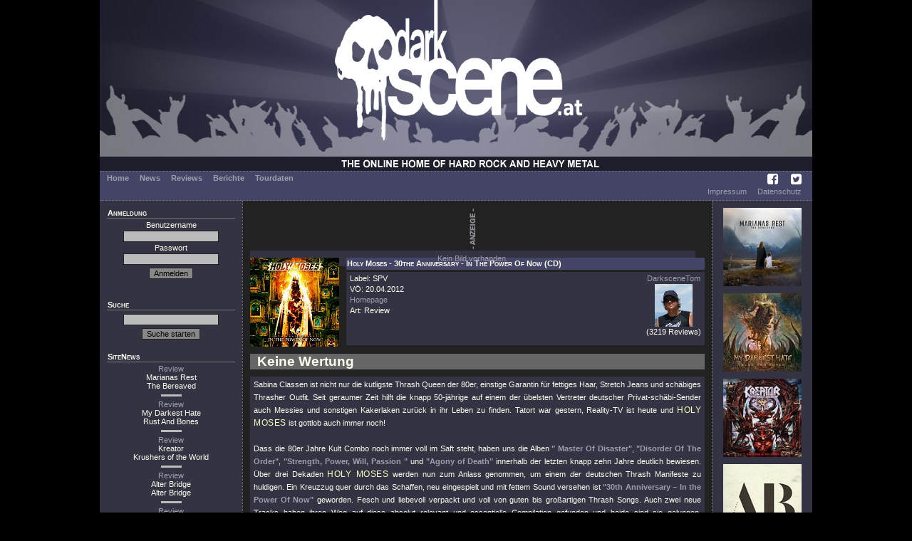

--- FILE ---
content_type: text/html; charset=UTF-8
request_url: https://darkscene.at/review/5603/holy-moses-30the-anniversary-in-the-power-of-now/
body_size: 4928
content:
<!DOCTYPE html PUBLIC "-//W3C//DTD XHTML 1.0 Transitional//EN"
                      "http://www.w3.org/TR/xhtml1/DTD/xhtml1-transitional.dtd">
<html xmlns="http://www.w3.org/1999/xhtml" xml:lang="de" lang="de">
  <head>
    <title>Review: HOLY MOSES - 30the Anniversary - In The Power Of Now - auf DarkScene.at</title>
    <meta charset='utf-8'>
    <meta name='description' content='' />
    <meta name='keywords' content='' />
    <meta name='robots' content='index, follow, imageindex, imageclick' />
    <link href='/images/favicon.ico' rel='shortcut icon' type='image/x-icon' />
<link rel='stylesheet' type='text/css' href='/styles/dsMain.css' />
<link rel='stylesheet' type='text/css' href='/styles/font-awesome/css/font-awesome.min.css'>    <script language='JavaScript' type='text/javascript' src='/scripts/dsScripts.js'></script>
    <link rel="stylesheet" href="/styles/jquery-ui.min.css">
    <link rel="stylesheet" href="/styles/jquery-ui.structure.min.css">
    <link rel="stylesheet" href="/styles/jquery-ui.theme.min.css">
    <link rel="stylesheet" href="/styles/ui-darkness/jquery-ui-1.8.20.custom.css">

    <script src="/scripts/jquery-1.7.2.min.js"></script>
    <script src="/scripts/jquery-ui-1.12.1.min.js"></script>
  </head>
  <body>
    <div id="dsOuter">

      <div id="dsHead">
        <table cellpadding="0" cellspacing="0" border="0">
          <tr>
            <td id="dsLogo">
              <a href="/start/">
                <img src="/images/logo.jpg" alt="DarkScene Online Metal Magazin" /></td>
              </a>
          </tr>
        </table>
      </div>

      <div id="dsMenu">
        <table border="0" cellpadding="0" cellspacing="0">
          <tr>
            <td id="dsMainMenu">
              <a href='/start/'>Home</a><a href='/news/'>News</a><a href='/reviews/'>Reviews</a><a href='/stories/'>Berichte</a><a href='/tour/'>Tourdaten</a>
            </td>
            <td id="dsIconMenu">
              <a href='https://www.facebook.com/darkscene.austria' target='_blank'><i class='fa fa-facebook-square'></i></a>
              <a href='https://twitter.com/darkscene_at' target='_blank'><i class='fa fa-twitter-square'></i></a>
            </td>
          </tr>
        </table>


        <!--<hr color="#bbbbbb" />-->
        <table border="0" cellpadding="0" cellspacing="0">
          <tr>
            <td id="dsSubMenu">
</td>
                        <td id="dsLegalMenu"><a href='/imprint/'>Impressum</a><a href='/privacy/'>Datenschutz</a></td>
          </tr>
        </table>
      </div>

      <div id="dsMain">
      <table cellpadding="0" cellspacing="0" border="0">
        <tr>
          <td id="dsLeft">
            <div>
              <div class='dsHeading'>Anmeldung</div>
              <form action='/login/' method='post'>
<input type='hidden' name='u' id='u' value='/review/5603/holy-moses-30the-anniversary-in-the-power-of-now/' />
    Benutzername<br /><input type='text' name='name' id='name' value='' />
<br />
    Passwort<br /><input type='password' name='pass' id='pass' />
<br />
    <input type='submit' name='submit' value='Anmelden' class='dsButton' />
    </form>
    <br />
                </div>

            <div>
              <div class='dsHeading'>Suche</div>
              <form action='/suche/' method='get'>
<input type='hidden' name='m' id='m' value='search' />
<input type='text' name='q' id='q' value='' />
<input type='submit' name='submit' value='Suche starten' class='dsButton' />
</form>            </div>

            <div>
              <div class="dsHeading">SiteNews</div>
                            <div class="dsSiteNews">
              <a href='/review/9298/marianas-rest-the-bereaved/'>Review</a><br>
              Marianas Rest<br>The Bereaved              </div>

                                  <hr color="#bbbbbb" />
                                  <div class="dsSiteNews">
              <a href='/review/9292/my-darkest-hate-rust-and-bones/'>Review</a><br>
              My Darkest Hate<br>Rust And Bones              </div>

                                  <hr color="#bbbbbb" />
                                  <div class="dsSiteNews">
              <a href='/review/9295/kreator-krushers-of-the-world/'>Review</a><br>
              Kreator<br>Krushers of the World              </div>

                                  <hr color="#bbbbbb" />
                                  <div class="dsSiteNews">
              <a href='/review/9297/alter-bridge-alter-bridge/'>Review</a><br>
              Alter Bridge<br>Alter Bridge              </div>

                                  <hr color="#bbbbbb" />
                                  <div class="dsSiteNews">
              <a href='/review/9284/asphagor-the-aphotic-vortex/'>Review</a><br>
              Asphagor<br>The Aphotic Vortex              </div>

                          </div>

            <div>
              <div class="dsHeading">Upcoming Live</div>
                            <div class="dsSubHeading">Wien&nbsp;<img src='/images/laender/AT.gif' height='10' /></div>
              <div>
              <a href='/concert/10221/' title='26.01: Leprous @ SIMM City'>Leprous</a><br><a href='/concert/10176/' title='28.01: Sylosis, Revocation, Life Cycles @ Szene Wien'>Sylosis (+2)</a><br><a href='/concert/10182/' title='30.01: Alter Bridge, Sevendust @ Gasometer (Bank Austria Halle)'>Alter Bridge (+1)</a><br>              </div>
              <div class="dsSubHeading">Lindau&nbsp;<img src='/images/laender/DE.gif' height='10' /></div>
              <div>
              <a href='/concert/10250/' title='30.01: D.A.D., The 69 Eyes @ Club Vaudeville'>D.A.D. (+1)</a><br>              </div>
                          </div>

            <div>
              <div class="dsHeading">Statistics</div>
              <div>
              6898 Reviews<br>458 Classic Reviews<br>284 Unsigned Reviews              </div>
            </div>
          </td>
          <td id="dsCenter">
            <div id="dsLogoAd"><img src="/images/anzeige.png" alt="Anzeige" /><a href="/redirect/?ad=c09a837b-eae6-11f0-904c-7cc25583dfd2" target="_blank"><div class="dsText" style="width : -10px; height : -4px; text-align : center; margin-bottom : 0px;">Kein Bild vorhanden.</div>
</a></div>
            <table cellpadding="0" cellspacing="0" border="0" class="dsFeatured">
  <tr>
    <td class="dsFeaturedMedium"><img src="/images/medium/5603.jpg" alt="Cover" title="Cover" width="125" height="125" border="0" /></td>
    <td class="dsVSpacer">&nbsp;</td>
    <td>
      <div class="dsHeading">Holy Moses - 30the Anniversary - In The Power Of Now (CD)</div>
      <div id="dsReviewHead">
        <div>
                    Label: SPV<br />
                    VÖ:
          20.04.2012<br />
          <a href='http://www.holymoses.de' target='_blank'>Homepage</a><br />
                    Art: Review        </div>
        <div id="dsReviewer">
          <a href='/imprint/6/'>DarksceneTom</a><br><img src="/images/impressum/6.jpg" alt="DarksceneTom" title="DarksceneTom" width="53" height="60" border="0" /><br />(3219 Reviews)        </div>
      </div>
    </td>
  </tr>
</table>

<div id="dsPoints"><div id="dsNoPoints">Keine Wertung</div></div>

<div class="dsText">
  Sabina Classen ist nicht nur die kutligste Thrash Queen der 80er, einstige Garantin für fettiges Haar, Stretch Jeans und schäbiges Thrasher Outfit. Seit geraumer Zeit hilft die knapp 50-jährige auf einem der übelsten Vertreter deutscher Privat-schäbi-Sender auch Messies und sonstigen Kakerlaken zurück in ihr Leben zu finden. Tatort war gestern, Reality-TV ist heute und <span class="dsArtist">Holy Moses</span> ist gottlob auch immer noch!<br />
<br />
Dass die 80er Jahre Kult Combo noch immer voll im Saft steht, haben uns die Alben <span class="dsMedium">&quot; Master Of Disaster&quot;</span>, <span class="dsMedium">&quot;Disorder Of The Order&quot;</span>, <span class="dsMedium">&quot;Strength, Power, Will, Passion &quot;</span> und <span class="dsMedium">&quot;Agony of Death&quot;</span> innerhalb der letzten knapp zehn Jahre deutlich bewiesen. Über drei Dekaden <span class="dsArtist">Holy Moses</span> werden nun zum Anlass genommen, um einem <i>der</i> deutschen Thrash Manifeste zu huldigen. Ein Kreuzzug quer durch das Schaffen, neu eingespielt und mit fettem Sound versehen ist <span class="dsMedium">&quot;30th Anniversary – In the Power Of Now&quot;</span> geworden. Fesch und liebevoll verpackt und voll von guten bis großartigen Thrash Songs. Auch zwei neue Tracks haben ihren Weg auf diese absolut relevant und essentielle Compilation gefunden und beide sind sie gelungen. <span class="dsTrack">&quot;Borderline&quot;</span> drückt eingängig in die Vollen, während <span class="dsTrack">&quot;Entering Now&quot;</span> die immer wieder prickelnde abstrakte Seite der Band wieder spiegelt. <br />
Alles im Lot im Hause <span class="dsArtist">Holy Moses</span> und auch wenn <span class="dsMedium">&quot;30th Anniversary – In the Power Of Now&quot;</span> keinerlei als Ersatz für Klassiker wie <span class="dsMedium">&quot;Finished With The Dogs&quot;</span>, <span class="dsMedium">&quot;World Chaos&quot;</span>, <span class="dsMedium">&quot;Reborn Dogs&quot;</span> oder das großartige Techno.Thrash Gewitter <span class="dsMedium">&quot;The New Machine Of Liechtenstein&quot;</span> gelten darf, macht es gleichermaßen Sinn und Laune sich kultige Thrash Manifeste wie <span class="dsTrack">&quot;Panic&quot;</span>, <span class="dsTrack">&quot;Def Con II&quot;</span>, <span class="dsTrack">&quot;Corroded Dreams&quot;</span> oder <span class="dsTrack">&quot;World Chaos&quot;</span> in ihrem neuen Kleide anzuhören, zumal die Classen immer noch diabolisch röchelt, als ob sie einen Dauerständer hätte und auch ihre Backing Band ohne Fehl und Tadel agiert.<br />
<br />
<b><span class="dsMedium">&quot;30th Anniversary – In the Power Of Now&quot;</span> macht von vorn bis hinten Spaß, zeigt einmal mehr deutlich, dass <span class="dsArtist">Holy Moses</span> eine der unterbewertetsten deutschen Thrash Acts sind und ist ein mehr als gelungenes Jubiläumsgeschenk an die Band und all ihre Fans.</b><br />
Irgendwie nur schade, dass das oberkultige Intro zu <span class="dsTrack">&quot;Nothing For My Mum&quot;</span> nicht seinen Weg auf den Doppeldecker gefunden hat. Aber für solch plumpe Rebellion ist wohl selbst die olle Sabina mittlerweile zu alt. Und wir haben dafür ja die Platte im Regal…<br />
<br />
<div class="ds-element-ytplayer"><iframe id="ds-element-ytplayer" type="text/html" width="425" height="355" src="https://www.youtube-nocookie.com/embed/Bkms3qsvcK0?controls=2" frameborder="0" allowfullscreen></iframe></div></div>

<div class="dsHeading">Trackliste</div>
<div class="dsTrackList">
    <table cellpadding="0" cellspacing="0" border="0">
  <tr>
    <td>
      <ol>
        <li>Clash My Soul 02:36</li>
        <li>Jungle Of Lies 03:46</li>
        <li>Finished With The Dogs 02:29</li>
        <li>Symbol Of Spirit 03:42</li>
        <li>World Chaos 03:12</li>
        <li>SSP 03:40</li>
      </ol>
    </td>
    <td class="dsTracksRight">
      <ol start="7">
        <li>Borderland 03:27 (new Song)</li>
        <li>Lost In The Maze 05:51</li>
        <li>Walpurgisnight 02:58</li>
        <li>Welcome To The Real World 03:31</li>
        <li>Near Dark 05:30</li>
      </ol>
  </tr>
</table>
    <table cellpadding="0" cellspacing="0" border="0">
  <tr>
    <td>
      <ol>
        <li>Reborn Dogs 03:50</li>
        <li>DefCon II 04:26</li>
        <li>I Feel Sick 03:48</li>
        <li>Nothing For My Mum 03:51</li>
        <li>Disorder Of The Order 04:14</li>
        <li>Corroded Dreams 04:04</li>
      </ol>
    </td>
    <td class="dsTracksRight">
      <ol start="7">
        <li>Entering The Now 03:40 (new Song)</li>
        <li>Creation Of Violation 03:56</li>
        <li>Panic 03:13</li>
        <li>Decapitated Minds 03:40</li>
        <li>Master Of Disaster 03:45</li>
      </ol>
  </tr>
</table>
</div>

<div class="dsHeading">Mehr von Holy Moses</div>
<div class="dsList">
  <div class="dsSubHeading">Reviews</div>
      16.04.2023: <a href='/review/8800/holy-moses-invisible-queen/'>Invisible Queen</a> (<i>Review</i>)<br />
      28.04.2014: <a href='/review/6523/holy-moses-redefined-mayhem/'>Redefined Mayhem</a> (<i>Review</i>)<br />
      26.09.2008: <a href='/review/3489/holy-moses-agony-of-death/'>Agony of Death</a> (<i>Review</i>)<br />
      07.07.2005: <a href='/review/1914/holy-moses-strength-power-will-passion/'>Strength, Power, Will, Passion</a> (<i>Review</i>)<br />
      29.07.2002: <a href='/review/1333/holy-moses-disorder-of-the-order/'>Disorder Of The Order</a> (<i>Review</i>)<br />
  <div class="dsSubHeading">News</div>
      10.03.2023: <a href='/news/19315/holy-moses-video-zur-cult-of-the-machine-single/'>Video zur 'Cult Of The Machine'-Single</a><br />
      03.02.2023: <a href='/news/19260/holy-moses-abschiedsalbum-und-neues-video/'>Abschiedsalbum und neues Video</a><br />
      17.12.2015: <a href='/news/15215/holy-moses-sabina-classen-verffentlicht-buch/'>Sabina Classen veröffentlicht Buch</a><br />
      27.02.2014: <a href='/news/13496/holy-moses-alle-infos-zu-redefined-mayhem/'>Alle Infos zu "Redefined Mayhem".</a><br />
      30.01.2014: <a href='/news/13391/holy-moses-redefined-mayhem-erscheint-im-april-2014/'>"Redefined Mayhem" erscheint im April 2014.</a><br />
      16.05.2012: <a href='/news/11183/holy-moses-fetter-liveclip-zu-ssp-online/'>Fetter Liveclip zu "SSP" online.</a><br />
      28.02.2012: <a href='/news/10840/holy-moses-cooler-release-mit-neuaufnahmen-und-mehr/'>Cooler Release mit Neuaufnahmen und mehr.</a><br />
      20.09.2008: <a href='/news/5344/holy-moses-erster-track-von-world-in-darkness-online/'>Erster Track von "World In Darkness" online.</a><br />
      24.07.2008: <a href='/news/5060/holy-moses-erste-eindrcke-und-artwork-zu-agony-of-death/'>Erste Eindrücke und Artwork zu "Agony Of Death".</a><br />
      03.07.2008: <a href='/news/4942/holy-moses-heiliges-artwork/'>Heiliges Artwork!</a><br />
      07.05.2008: <a href='/news/4673/holy-moses-neues-von-der-heiligen-front/'>Neues von der heiligen Front!</a><br />
      02.01.2007: <a href='/news/3526/holy-moses-die-ruhe-vor-dem-sturm/'>Die Ruhe vor dem Sturm</a><br />
      22.03.2002: <a href='/news/242/holy-moses-wieder-ein-lebenszeichen/'>Wieder ein Lebenszeichen</a><br />
      03.12.2001: <a href='/news/62/holy-moses-holy-moses-nicht-bei-der-hell-comes-to-your-town-tour-dabei/'>HOLY MOSES nicht bei der "Hell Comes To Your Town"-Tour dabei.</a><br />
  <div class="dsSubHeading">Interviews</div>
    02.02.2002: <a href='/interview/1/holy-moses-nach-9-jahren-wieder-live/'>nach 9 Jahren wieder live</a><br />
</div>
          </td>
          <td id="dsRight">
            <a href="/review/9298/marianas-rest-the-bereaved/"><img src="/images/medium/9298.jpg" alt="Marianas Rest - The Bereaved" title="Marianas Rest - The Bereaved" width="110" height="110" border="0" /></a><a href="/review/9292/my-darkest-hate-rust-and-bones/"><img src="/images/medium/9292.jpg" alt="My Darkest Hate - Rust And Bones" title="My Darkest Hate - Rust And Bones" width="110" height="110" border="0" /></a><a href="/review/9295/kreator-krushers-of-the-world/"><img src="/images/medium/9295.jpg" alt="Kreator - Krushers of the World" title="Kreator - Krushers of the World" width="110" height="110" border="0" /></a><a href="/review/9297/alter-bridge-alter-bridge/"><img src="/images/medium/9297.jpg" alt="Alter Bridge - Alter Bridge" title="Alter Bridge - Alter Bridge" width="110" height="110" border="0" /></a><a href="/review/9284/asphagor-the-aphotic-vortex/"><img src="/images/medium/9284.jpg" alt="Asphagor - The Aphotic Vortex" title="Asphagor - The Aphotic Vortex" width="110" height="110" border="0" /></a><a href="/review/9296/bullet-kickstarter/"><img src="/images/medium/9296.jpg" alt="Bullet - Kickstarter" title="Bullet - Kickstarter" width="110" height="110" border="0" /></a><a href="/review/9283/omnium-gatherum-may-the-bridges-we-burn-light-the-way/"><img src="/images/medium/9283.jpg" alt="Omnium Gatherum - May The Bridges We Burn Light The Way" title="Omnium Gatherum - May The Bridges We Burn Light The Way" width="110" height="110" border="0" /></a><a href="/review/9281/jacobs-moor-anthems-for-the-apocalpyse/"><img src="/images/medium/9281.jpg" alt="Jacobs Moor - Anthems For The Apocalpyse" title="Jacobs Moor - Anthems For The Apocalpyse" width="110" height="110" border="0" /></a><a href="/review/9287/crypt-sermon-saturnian-appendices/"><img src="/images/medium/9287.jpg" alt="Crypt Sermon - Saturnian Appendices" title="Crypt Sermon - Saturnian Appendices" width="110" height="110" border="0" /></a><a href="/review/9294/ulver-neverland/"><img src="/images/medium/9294.jpg" alt="Ulver - Neverland" title="Ulver - Neverland" width="110" height="110" border="0" /></a>          </td>
        </tr>
        <tr>
          <td colspan="3" id="dsFoot">
            &copy; DarkScene Metal Magazin
          </td>
        </tr>
      </table>
   </div>
    </div>
  </body>
</html>



--- FILE ---
content_type: text/html; charset=utf-8
request_url: https://www.youtube-nocookie.com/embed/Bkms3qsvcK0?controls=2
body_size: 45423
content:
<!DOCTYPE html><html lang="en" dir="ltr" data-cast-api-enabled="true"><head><meta name="viewport" content="width=device-width, initial-scale=1"><meta name="robots" content="noindex"><script nonce="fRq97jIRD0NfUpv5VGeUTA">if ('undefined' == typeof Symbol || 'undefined' == typeof Symbol.iterator) {delete Array.prototype.entries;}</script><style name="www-roboto" nonce="nMU57qQWNQGEU_JrSt_jRw">@font-face{font-family:'Roboto';font-style:normal;font-weight:400;font-stretch:100%;src:url(//fonts.gstatic.com/s/roboto/v48/KFO7CnqEu92Fr1ME7kSn66aGLdTylUAMa3GUBHMdazTgWw.woff2)format('woff2');unicode-range:U+0460-052F,U+1C80-1C8A,U+20B4,U+2DE0-2DFF,U+A640-A69F,U+FE2E-FE2F;}@font-face{font-family:'Roboto';font-style:normal;font-weight:400;font-stretch:100%;src:url(//fonts.gstatic.com/s/roboto/v48/KFO7CnqEu92Fr1ME7kSn66aGLdTylUAMa3iUBHMdazTgWw.woff2)format('woff2');unicode-range:U+0301,U+0400-045F,U+0490-0491,U+04B0-04B1,U+2116;}@font-face{font-family:'Roboto';font-style:normal;font-weight:400;font-stretch:100%;src:url(//fonts.gstatic.com/s/roboto/v48/KFO7CnqEu92Fr1ME7kSn66aGLdTylUAMa3CUBHMdazTgWw.woff2)format('woff2');unicode-range:U+1F00-1FFF;}@font-face{font-family:'Roboto';font-style:normal;font-weight:400;font-stretch:100%;src:url(//fonts.gstatic.com/s/roboto/v48/KFO7CnqEu92Fr1ME7kSn66aGLdTylUAMa3-UBHMdazTgWw.woff2)format('woff2');unicode-range:U+0370-0377,U+037A-037F,U+0384-038A,U+038C,U+038E-03A1,U+03A3-03FF;}@font-face{font-family:'Roboto';font-style:normal;font-weight:400;font-stretch:100%;src:url(//fonts.gstatic.com/s/roboto/v48/KFO7CnqEu92Fr1ME7kSn66aGLdTylUAMawCUBHMdazTgWw.woff2)format('woff2');unicode-range:U+0302-0303,U+0305,U+0307-0308,U+0310,U+0312,U+0315,U+031A,U+0326-0327,U+032C,U+032F-0330,U+0332-0333,U+0338,U+033A,U+0346,U+034D,U+0391-03A1,U+03A3-03A9,U+03B1-03C9,U+03D1,U+03D5-03D6,U+03F0-03F1,U+03F4-03F5,U+2016-2017,U+2034-2038,U+203C,U+2040,U+2043,U+2047,U+2050,U+2057,U+205F,U+2070-2071,U+2074-208E,U+2090-209C,U+20D0-20DC,U+20E1,U+20E5-20EF,U+2100-2112,U+2114-2115,U+2117-2121,U+2123-214F,U+2190,U+2192,U+2194-21AE,U+21B0-21E5,U+21F1-21F2,U+21F4-2211,U+2213-2214,U+2216-22FF,U+2308-230B,U+2310,U+2319,U+231C-2321,U+2336-237A,U+237C,U+2395,U+239B-23B7,U+23D0,U+23DC-23E1,U+2474-2475,U+25AF,U+25B3,U+25B7,U+25BD,U+25C1,U+25CA,U+25CC,U+25FB,U+266D-266F,U+27C0-27FF,U+2900-2AFF,U+2B0E-2B11,U+2B30-2B4C,U+2BFE,U+3030,U+FF5B,U+FF5D,U+1D400-1D7FF,U+1EE00-1EEFF;}@font-face{font-family:'Roboto';font-style:normal;font-weight:400;font-stretch:100%;src:url(//fonts.gstatic.com/s/roboto/v48/KFO7CnqEu92Fr1ME7kSn66aGLdTylUAMaxKUBHMdazTgWw.woff2)format('woff2');unicode-range:U+0001-000C,U+000E-001F,U+007F-009F,U+20DD-20E0,U+20E2-20E4,U+2150-218F,U+2190,U+2192,U+2194-2199,U+21AF,U+21E6-21F0,U+21F3,U+2218-2219,U+2299,U+22C4-22C6,U+2300-243F,U+2440-244A,U+2460-24FF,U+25A0-27BF,U+2800-28FF,U+2921-2922,U+2981,U+29BF,U+29EB,U+2B00-2BFF,U+4DC0-4DFF,U+FFF9-FFFB,U+10140-1018E,U+10190-1019C,U+101A0,U+101D0-101FD,U+102E0-102FB,U+10E60-10E7E,U+1D2C0-1D2D3,U+1D2E0-1D37F,U+1F000-1F0FF,U+1F100-1F1AD,U+1F1E6-1F1FF,U+1F30D-1F30F,U+1F315,U+1F31C,U+1F31E,U+1F320-1F32C,U+1F336,U+1F378,U+1F37D,U+1F382,U+1F393-1F39F,U+1F3A7-1F3A8,U+1F3AC-1F3AF,U+1F3C2,U+1F3C4-1F3C6,U+1F3CA-1F3CE,U+1F3D4-1F3E0,U+1F3ED,U+1F3F1-1F3F3,U+1F3F5-1F3F7,U+1F408,U+1F415,U+1F41F,U+1F426,U+1F43F,U+1F441-1F442,U+1F444,U+1F446-1F449,U+1F44C-1F44E,U+1F453,U+1F46A,U+1F47D,U+1F4A3,U+1F4B0,U+1F4B3,U+1F4B9,U+1F4BB,U+1F4BF,U+1F4C8-1F4CB,U+1F4D6,U+1F4DA,U+1F4DF,U+1F4E3-1F4E6,U+1F4EA-1F4ED,U+1F4F7,U+1F4F9-1F4FB,U+1F4FD-1F4FE,U+1F503,U+1F507-1F50B,U+1F50D,U+1F512-1F513,U+1F53E-1F54A,U+1F54F-1F5FA,U+1F610,U+1F650-1F67F,U+1F687,U+1F68D,U+1F691,U+1F694,U+1F698,U+1F6AD,U+1F6B2,U+1F6B9-1F6BA,U+1F6BC,U+1F6C6-1F6CF,U+1F6D3-1F6D7,U+1F6E0-1F6EA,U+1F6F0-1F6F3,U+1F6F7-1F6FC,U+1F700-1F7FF,U+1F800-1F80B,U+1F810-1F847,U+1F850-1F859,U+1F860-1F887,U+1F890-1F8AD,U+1F8B0-1F8BB,U+1F8C0-1F8C1,U+1F900-1F90B,U+1F93B,U+1F946,U+1F984,U+1F996,U+1F9E9,U+1FA00-1FA6F,U+1FA70-1FA7C,U+1FA80-1FA89,U+1FA8F-1FAC6,U+1FACE-1FADC,U+1FADF-1FAE9,U+1FAF0-1FAF8,U+1FB00-1FBFF;}@font-face{font-family:'Roboto';font-style:normal;font-weight:400;font-stretch:100%;src:url(//fonts.gstatic.com/s/roboto/v48/KFO7CnqEu92Fr1ME7kSn66aGLdTylUAMa3OUBHMdazTgWw.woff2)format('woff2');unicode-range:U+0102-0103,U+0110-0111,U+0128-0129,U+0168-0169,U+01A0-01A1,U+01AF-01B0,U+0300-0301,U+0303-0304,U+0308-0309,U+0323,U+0329,U+1EA0-1EF9,U+20AB;}@font-face{font-family:'Roboto';font-style:normal;font-weight:400;font-stretch:100%;src:url(//fonts.gstatic.com/s/roboto/v48/KFO7CnqEu92Fr1ME7kSn66aGLdTylUAMa3KUBHMdazTgWw.woff2)format('woff2');unicode-range:U+0100-02BA,U+02BD-02C5,U+02C7-02CC,U+02CE-02D7,U+02DD-02FF,U+0304,U+0308,U+0329,U+1D00-1DBF,U+1E00-1E9F,U+1EF2-1EFF,U+2020,U+20A0-20AB,U+20AD-20C0,U+2113,U+2C60-2C7F,U+A720-A7FF;}@font-face{font-family:'Roboto';font-style:normal;font-weight:400;font-stretch:100%;src:url(//fonts.gstatic.com/s/roboto/v48/KFO7CnqEu92Fr1ME7kSn66aGLdTylUAMa3yUBHMdazQ.woff2)format('woff2');unicode-range:U+0000-00FF,U+0131,U+0152-0153,U+02BB-02BC,U+02C6,U+02DA,U+02DC,U+0304,U+0308,U+0329,U+2000-206F,U+20AC,U+2122,U+2191,U+2193,U+2212,U+2215,U+FEFF,U+FFFD;}@font-face{font-family:'Roboto';font-style:normal;font-weight:500;font-stretch:100%;src:url(//fonts.gstatic.com/s/roboto/v48/KFO7CnqEu92Fr1ME7kSn66aGLdTylUAMa3GUBHMdazTgWw.woff2)format('woff2');unicode-range:U+0460-052F,U+1C80-1C8A,U+20B4,U+2DE0-2DFF,U+A640-A69F,U+FE2E-FE2F;}@font-face{font-family:'Roboto';font-style:normal;font-weight:500;font-stretch:100%;src:url(//fonts.gstatic.com/s/roboto/v48/KFO7CnqEu92Fr1ME7kSn66aGLdTylUAMa3iUBHMdazTgWw.woff2)format('woff2');unicode-range:U+0301,U+0400-045F,U+0490-0491,U+04B0-04B1,U+2116;}@font-face{font-family:'Roboto';font-style:normal;font-weight:500;font-stretch:100%;src:url(//fonts.gstatic.com/s/roboto/v48/KFO7CnqEu92Fr1ME7kSn66aGLdTylUAMa3CUBHMdazTgWw.woff2)format('woff2');unicode-range:U+1F00-1FFF;}@font-face{font-family:'Roboto';font-style:normal;font-weight:500;font-stretch:100%;src:url(//fonts.gstatic.com/s/roboto/v48/KFO7CnqEu92Fr1ME7kSn66aGLdTylUAMa3-UBHMdazTgWw.woff2)format('woff2');unicode-range:U+0370-0377,U+037A-037F,U+0384-038A,U+038C,U+038E-03A1,U+03A3-03FF;}@font-face{font-family:'Roboto';font-style:normal;font-weight:500;font-stretch:100%;src:url(//fonts.gstatic.com/s/roboto/v48/KFO7CnqEu92Fr1ME7kSn66aGLdTylUAMawCUBHMdazTgWw.woff2)format('woff2');unicode-range:U+0302-0303,U+0305,U+0307-0308,U+0310,U+0312,U+0315,U+031A,U+0326-0327,U+032C,U+032F-0330,U+0332-0333,U+0338,U+033A,U+0346,U+034D,U+0391-03A1,U+03A3-03A9,U+03B1-03C9,U+03D1,U+03D5-03D6,U+03F0-03F1,U+03F4-03F5,U+2016-2017,U+2034-2038,U+203C,U+2040,U+2043,U+2047,U+2050,U+2057,U+205F,U+2070-2071,U+2074-208E,U+2090-209C,U+20D0-20DC,U+20E1,U+20E5-20EF,U+2100-2112,U+2114-2115,U+2117-2121,U+2123-214F,U+2190,U+2192,U+2194-21AE,U+21B0-21E5,U+21F1-21F2,U+21F4-2211,U+2213-2214,U+2216-22FF,U+2308-230B,U+2310,U+2319,U+231C-2321,U+2336-237A,U+237C,U+2395,U+239B-23B7,U+23D0,U+23DC-23E1,U+2474-2475,U+25AF,U+25B3,U+25B7,U+25BD,U+25C1,U+25CA,U+25CC,U+25FB,U+266D-266F,U+27C0-27FF,U+2900-2AFF,U+2B0E-2B11,U+2B30-2B4C,U+2BFE,U+3030,U+FF5B,U+FF5D,U+1D400-1D7FF,U+1EE00-1EEFF;}@font-face{font-family:'Roboto';font-style:normal;font-weight:500;font-stretch:100%;src:url(//fonts.gstatic.com/s/roboto/v48/KFO7CnqEu92Fr1ME7kSn66aGLdTylUAMaxKUBHMdazTgWw.woff2)format('woff2');unicode-range:U+0001-000C,U+000E-001F,U+007F-009F,U+20DD-20E0,U+20E2-20E4,U+2150-218F,U+2190,U+2192,U+2194-2199,U+21AF,U+21E6-21F0,U+21F3,U+2218-2219,U+2299,U+22C4-22C6,U+2300-243F,U+2440-244A,U+2460-24FF,U+25A0-27BF,U+2800-28FF,U+2921-2922,U+2981,U+29BF,U+29EB,U+2B00-2BFF,U+4DC0-4DFF,U+FFF9-FFFB,U+10140-1018E,U+10190-1019C,U+101A0,U+101D0-101FD,U+102E0-102FB,U+10E60-10E7E,U+1D2C0-1D2D3,U+1D2E0-1D37F,U+1F000-1F0FF,U+1F100-1F1AD,U+1F1E6-1F1FF,U+1F30D-1F30F,U+1F315,U+1F31C,U+1F31E,U+1F320-1F32C,U+1F336,U+1F378,U+1F37D,U+1F382,U+1F393-1F39F,U+1F3A7-1F3A8,U+1F3AC-1F3AF,U+1F3C2,U+1F3C4-1F3C6,U+1F3CA-1F3CE,U+1F3D4-1F3E0,U+1F3ED,U+1F3F1-1F3F3,U+1F3F5-1F3F7,U+1F408,U+1F415,U+1F41F,U+1F426,U+1F43F,U+1F441-1F442,U+1F444,U+1F446-1F449,U+1F44C-1F44E,U+1F453,U+1F46A,U+1F47D,U+1F4A3,U+1F4B0,U+1F4B3,U+1F4B9,U+1F4BB,U+1F4BF,U+1F4C8-1F4CB,U+1F4D6,U+1F4DA,U+1F4DF,U+1F4E3-1F4E6,U+1F4EA-1F4ED,U+1F4F7,U+1F4F9-1F4FB,U+1F4FD-1F4FE,U+1F503,U+1F507-1F50B,U+1F50D,U+1F512-1F513,U+1F53E-1F54A,U+1F54F-1F5FA,U+1F610,U+1F650-1F67F,U+1F687,U+1F68D,U+1F691,U+1F694,U+1F698,U+1F6AD,U+1F6B2,U+1F6B9-1F6BA,U+1F6BC,U+1F6C6-1F6CF,U+1F6D3-1F6D7,U+1F6E0-1F6EA,U+1F6F0-1F6F3,U+1F6F7-1F6FC,U+1F700-1F7FF,U+1F800-1F80B,U+1F810-1F847,U+1F850-1F859,U+1F860-1F887,U+1F890-1F8AD,U+1F8B0-1F8BB,U+1F8C0-1F8C1,U+1F900-1F90B,U+1F93B,U+1F946,U+1F984,U+1F996,U+1F9E9,U+1FA00-1FA6F,U+1FA70-1FA7C,U+1FA80-1FA89,U+1FA8F-1FAC6,U+1FACE-1FADC,U+1FADF-1FAE9,U+1FAF0-1FAF8,U+1FB00-1FBFF;}@font-face{font-family:'Roboto';font-style:normal;font-weight:500;font-stretch:100%;src:url(//fonts.gstatic.com/s/roboto/v48/KFO7CnqEu92Fr1ME7kSn66aGLdTylUAMa3OUBHMdazTgWw.woff2)format('woff2');unicode-range:U+0102-0103,U+0110-0111,U+0128-0129,U+0168-0169,U+01A0-01A1,U+01AF-01B0,U+0300-0301,U+0303-0304,U+0308-0309,U+0323,U+0329,U+1EA0-1EF9,U+20AB;}@font-face{font-family:'Roboto';font-style:normal;font-weight:500;font-stretch:100%;src:url(//fonts.gstatic.com/s/roboto/v48/KFO7CnqEu92Fr1ME7kSn66aGLdTylUAMa3KUBHMdazTgWw.woff2)format('woff2');unicode-range:U+0100-02BA,U+02BD-02C5,U+02C7-02CC,U+02CE-02D7,U+02DD-02FF,U+0304,U+0308,U+0329,U+1D00-1DBF,U+1E00-1E9F,U+1EF2-1EFF,U+2020,U+20A0-20AB,U+20AD-20C0,U+2113,U+2C60-2C7F,U+A720-A7FF;}@font-face{font-family:'Roboto';font-style:normal;font-weight:500;font-stretch:100%;src:url(//fonts.gstatic.com/s/roboto/v48/KFO7CnqEu92Fr1ME7kSn66aGLdTylUAMa3yUBHMdazQ.woff2)format('woff2');unicode-range:U+0000-00FF,U+0131,U+0152-0153,U+02BB-02BC,U+02C6,U+02DA,U+02DC,U+0304,U+0308,U+0329,U+2000-206F,U+20AC,U+2122,U+2191,U+2193,U+2212,U+2215,U+FEFF,U+FFFD;}</style><script name="www-roboto" nonce="fRq97jIRD0NfUpv5VGeUTA">if (document.fonts && document.fonts.load) {document.fonts.load("400 10pt Roboto", "E"); document.fonts.load("500 10pt Roboto", "E");}</script><link rel="stylesheet" href="/s/player/c9168c90/www-player.css" name="www-player" nonce="nMU57qQWNQGEU_JrSt_jRw"><style nonce="nMU57qQWNQGEU_JrSt_jRw">html {overflow: hidden;}body {font: 12px Roboto, Arial, sans-serif; background-color: #000; color: #fff; height: 100%; width: 100%; overflow: hidden; position: absolute; margin: 0; padding: 0;}#player {width: 100%; height: 100%;}h1 {text-align: center; color: #fff;}h3 {margin-top: 6px; margin-bottom: 3px;}.player-unavailable {position: absolute; top: 0; left: 0; right: 0; bottom: 0; padding: 25px; font-size: 13px; background: url(/img/meh7.png) 50% 65% no-repeat;}.player-unavailable .message {text-align: left; margin: 0 -5px 15px; padding: 0 5px 14px; border-bottom: 1px solid #888; font-size: 19px; font-weight: normal;}.player-unavailable a {color: #167ac6; text-decoration: none;}</style><script nonce="fRq97jIRD0NfUpv5VGeUTA">var ytcsi={gt:function(n){n=(n||"")+"data_";return ytcsi[n]||(ytcsi[n]={tick:{},info:{},gel:{preLoggedGelInfos:[]}})},now:window.performance&&window.performance.timing&&window.performance.now&&window.performance.timing.navigationStart?function(){return window.performance.timing.navigationStart+window.performance.now()}:function(){return(new Date).getTime()},tick:function(l,t,n){var ticks=ytcsi.gt(n).tick;var v=t||ytcsi.now();if(ticks[l]){ticks["_"+l]=ticks["_"+l]||[ticks[l]];ticks["_"+l].push(v)}ticks[l]=
v},info:function(k,v,n){ytcsi.gt(n).info[k]=v},infoGel:function(p,n){ytcsi.gt(n).gel.preLoggedGelInfos.push(p)},setStart:function(t,n){ytcsi.tick("_start",t,n)}};
(function(w,d){function isGecko(){if(!w.navigator)return false;try{if(w.navigator.userAgentData&&w.navigator.userAgentData.brands&&w.navigator.userAgentData.brands.length){var brands=w.navigator.userAgentData.brands;var i=0;for(;i<brands.length;i++)if(brands[i]&&brands[i].brand==="Firefox")return true;return false}}catch(e){setTimeout(function(){throw e;})}if(!w.navigator.userAgent)return false;var ua=w.navigator.userAgent;return ua.indexOf("Gecko")>0&&ua.toLowerCase().indexOf("webkit")<0&&ua.indexOf("Edge")<
0&&ua.indexOf("Trident")<0&&ua.indexOf("MSIE")<0}ytcsi.setStart(w.performance?w.performance.timing.responseStart:null);var isPrerender=(d.visibilityState||d.webkitVisibilityState)=="prerender";var vName=!d.visibilityState&&d.webkitVisibilityState?"webkitvisibilitychange":"visibilitychange";if(isPrerender){var startTick=function(){ytcsi.setStart();d.removeEventListener(vName,startTick)};d.addEventListener(vName,startTick,false)}if(d.addEventListener)d.addEventListener(vName,function(){ytcsi.tick("vc")},
false);if(isGecko()){var isHidden=(d.visibilityState||d.webkitVisibilityState)=="hidden";if(isHidden)ytcsi.tick("vc")}var slt=function(el,t){setTimeout(function(){var n=ytcsi.now();el.loadTime=n;if(el.slt)el.slt()},t)};w.__ytRIL=function(el){if(!el.getAttribute("data-thumb"))if(w.requestAnimationFrame)w.requestAnimationFrame(function(){slt(el,0)});else slt(el,16)}})(window,document);
</script><script nonce="fRq97jIRD0NfUpv5VGeUTA">var ytcfg={d:function(){return window.yt&&yt.config_||ytcfg.data_||(ytcfg.data_={})},get:function(k,o){return k in ytcfg.d()?ytcfg.d()[k]:o},set:function(){var a=arguments;if(a.length>1)ytcfg.d()[a[0]]=a[1];else{var k;for(k in a[0])ytcfg.d()[k]=a[0][k]}}};
ytcfg.set({"CLIENT_CANARY_STATE":"none","DEVICE":"cbr\u003dChrome\u0026cbrand\u003dapple\u0026cbrver\u003d131.0.0.0\u0026ceng\u003dWebKit\u0026cengver\u003d537.36\u0026cos\u003dMacintosh\u0026cosver\u003d10_15_7\u0026cplatform\u003dDESKTOP","EVENT_ID":"T_d0acDCEbHDvPEPn5vfqQY","EXPERIMENT_FLAGS":{"ab_det_apm":true,"ab_det_el_h":true,"ab_det_em_inj":true,"ab_l_sig_st":true,"ab_l_sig_st_e":true,"action_companion_center_align_description":true,"allow_skip_networkless":true,"always_send_and_write":true,"att_web_record_metrics":true,"attmusi":true,"c3_enable_button_impression_logging":true,"c3_watch_page_component":true,"cancel_pending_navs":true,"clean_up_manual_attribution_header":true,"config_age_report_killswitch":true,"cow_optimize_idom_compat":true,"csi_on_gel":true,"delhi_mweb_colorful_sd":true,"delhi_mweb_colorful_sd_v2":true,"deprecate_pair_servlet_enabled":true,"desktop_sparkles_light_cta_button":true,"disable_cached_masthead_data":true,"disable_child_node_auto_formatted_strings":true,"disable_log_to_visitor_layer":true,"disable_pacf_logging_for_memory_limited_tv":true,"embeds_enable_eid_enforcement_for_youtube":true,"embeds_enable_info_panel_dismissal":true,"embeds_enable_pfp_always_unbranded":true,"embeds_muted_autoplay_sound_fix":true,"embeds_serve_es6_client":true,"embeds_web_nwl_disable_nocookie":true,"embeds_web_updated_shorts_definition_fix":true,"enable_active_view_display_ad_renderer_web_home":true,"enable_ad_disclosure_banner_a11y_fix":true,"enable_client_sli_logging":true,"enable_client_streamz_web":true,"enable_client_ve_spec":true,"enable_cloud_save_error_popup_after_retry":true,"enable_dai_sdf_h5_preroll":true,"enable_datasync_id_header_in_web_vss_pings":true,"enable_default_mono_cta_migration_web_client":true,"enable_docked_chat_messages":true,"enable_drop_shadow_experiment":true,"enable_entity_store_from_dependency_injection":true,"enable_inline_muted_playback_on_web_search":true,"enable_inline_muted_playback_on_web_search_for_vdc":true,"enable_inline_muted_playback_on_web_search_for_vdcb":true,"enable_is_extended_monitoring":true,"enable_is_mini_app_page_active_bugfix":true,"enable_logging_first_user_action_after_game_ready":true,"enable_ltc_param_fetch_from_innertube":true,"enable_masthead_mweb_padding_fix":true,"enable_menu_renderer_button_in_mweb_hclr":true,"enable_mini_app_command_handler_mweb_fix":true,"enable_mini_guide_downloads_item":true,"enable_mixed_direction_formatted_strings":true,"enable_mweb_new_caption_language_picker":true,"enable_names_handles_account_switcher":true,"enable_network_request_logging_on_game_events":true,"enable_new_paid_product_placement":true,"enable_open_in_new_tab_icon_for_short_dr_for_desktop_search":true,"enable_open_yt_content":true,"enable_origin_query_parameter_bugfix":true,"enable_pause_ads_on_ytv_html5":true,"enable_payments_purchase_manager":true,"enable_pdp_icon_prefetch":true,"enable_pl_r_si_fa":true,"enable_place_pivot_url":true,"enable_pv_screen_modern_text":true,"enable_removing_navbar_title_on_hashtag_page_mweb":true,"enable_rta_manager":true,"enable_sdf_companion_h5":true,"enable_sdf_dai_h5_midroll":true,"enable_sdf_h5_endemic_mid_post_roll":true,"enable_sdf_on_h5_unplugged_vod_midroll":true,"enable_sdf_shorts_player_bytes_h5":true,"enable_sending_unwrapped_game_audio_as_serialized_metadata":true,"enable_sfv_effect_pivot_url":true,"enable_shorts_new_carousel":true,"enable_skip_ad_guidance_prompt":true,"enable_skippable_ads_for_unplugged_ad_pod":true,"enable_smearing_expansion_dai":true,"enable_time_out_messages":true,"enable_timeline_view_modern_transcript_fe":true,"enable_video_display_compact_button_group_for_desktop_search":true,"enable_web_delhi_icons":true,"enable_web_home_top_landscape_image_layout_level_click":true,"enable_web_tiered_gel":true,"enable_window_constrained_buy_flow_dialog":true,"enable_wiz_queue_effect_and_on_init_initial_runs":true,"enable_ypc_spinners":true,"enable_yt_ata_iframe_authuser":true,"export_networkless_options":true,"export_player_version_to_ytconfig":true,"fill_single_video_with_notify_to_lasr":true,"fix_ad_miniplayer_controls_rendering":true,"fix_ads_tracking_for_swf_config_deprecation_mweb":true,"h5_companion_enable_adcpn_macro_substitution_for_click_pings":true,"h5_inplayer_enable_adcpn_macro_substitution_for_click_pings":true,"h5_reset_cache_and_filter_before_update_masthead":true,"hide_channel_creation_title_for_mweb":true,"high_ccv_client_side_caching_h5":true,"html5_log_trigger_events_with_debug_data":true,"html5_ssdai_enable_media_end_cue_range":true,"il_attach_cache_limit":true,"il_use_view_model_logging_context":true,"is_browser_support_for_webcam_streaming":true,"json_condensed_response":true,"kev_adb_pg":true,"kevlar_gel_error_routing":true,"kevlar_watch_cinematics":true,"live_chat_enable_controller_extraction":true,"live_chat_enable_rta_manager":true,"log_click_with_layer_from_element_in_command_handler":true,"mdx_enable_privacy_disclosure_ui":true,"mdx_load_cast_api_bootstrap_script":true,"medium_progress_bar_modification":true,"migrate_remaining_web_ad_badges_to_innertube":true,"mobile_account_menu_refresh":true,"mweb_account_linking_noapp":true,"mweb_after_render_to_scheduler":true,"mweb_allow_modern_search_suggest_behavior":true,"mweb_animated_actions":true,"mweb_app_upsell_button_direct_to_app":true,"mweb_c3_enable_adaptive_signals":true,"mweb_c3_library_page_enable_recent_shelf":true,"mweb_c3_remove_web_navigation_endpoint_data":true,"mweb_c3_use_canonical_from_player_response":true,"mweb_cinematic_watch":true,"mweb_command_handler":true,"mweb_delay_watch_initial_data":true,"mweb_disable_searchbar_scroll":true,"mweb_enable_browse_chunks":true,"mweb_enable_fine_scrubbing_for_recs":true,"mweb_enable_keto_batch_player_fullscreen":true,"mweb_enable_keto_batch_player_progress_bar":true,"mweb_enable_keto_batch_player_tooltips":true,"mweb_enable_lockup_view_model_for_ucp":true,"mweb_enable_mix_panel_title_metadata":true,"mweb_enable_more_drawer":true,"mweb_enable_optional_fullscreen_landscape_locking":true,"mweb_enable_overlay_touch_manager":true,"mweb_enable_premium_carve_out_fix":true,"mweb_enable_refresh_detection":true,"mweb_enable_search_imp":true,"mweb_enable_shorts_pivot_button":true,"mweb_enable_shorts_video_preload":true,"mweb_enable_skippables_on_jio_phone":true,"mweb_enable_two_line_title_on_shorts":true,"mweb_enable_varispeed_controller":true,"mweb_enable_watch_feed_infinite_scroll":true,"mweb_enable_wrapped_unplugged_pause_membership_dialog_renderer":true,"mweb_fix_monitor_visibility_after_render":true,"mweb_force_ios_fallback_to_native_control":true,"mweb_fp_auto_fullscreen":true,"mweb_fullscreen_controls":true,"mweb_fullscreen_controls_action_buttons":true,"mweb_fullscreen_watch_system":true,"mweb_home_reactive_shorts":true,"mweb_innertube_search_command":true,"mweb_lang_in_html":true,"mweb_like_button_synced_with_entities":true,"mweb_logo_use_home_page_ve":true,"mweb_native_control_in_faux_fullscreen_shared":true,"mweb_player_control_on_hover":true,"mweb_player_delhi_dtts":true,"mweb_player_settings_use_bottom_sheet":true,"mweb_player_show_previous_next_buttons_in_playlist":true,"mweb_player_skip_no_op_state_changes":true,"mweb_player_user_select_none":true,"mweb_playlist_engagement_panel":true,"mweb_progress_bar_seek_on_mouse_click":true,"mweb_pull_2_full":true,"mweb_pull_2_full_enable_touch_handlers":true,"mweb_schedule_warm_watch_response":true,"mweb_searchbox_legacy_navigation":true,"mweb_see_fewer_shorts":true,"mweb_shorts_comments_panel_id_change":true,"mweb_shorts_early_continuation":true,"mweb_show_ios_smart_banner":true,"mweb_show_sign_in_button_from_header":true,"mweb_use_server_url_on_startup":true,"mweb_watch_captions_enable_auto_translate":true,"mweb_watch_captions_set_default_size":true,"mweb_watch_stop_scheduler_on_player_response":true,"mweb_watchfeed_big_thumbnails":true,"mweb_yt_searchbox":true,"networkless_logging":true,"no_client_ve_attach_unless_shown":true,"pageid_as_header_web":true,"playback_settings_use_switch_menu":true,"player_controls_autonav_fix":true,"player_controls_skip_double_signal_update":true,"polymer_bad_build_labels":true,"polymer_verifiy_app_state":true,"qoe_send_and_write":true,"remove_chevron_from_ad_disclosure_banner_h5":true,"remove_masthead_channel_banner_on_refresh":true,"remove_slot_id_exited_trigger_for_dai_in_player_slot_expire":true,"replace_client_url_parsing_with_server_signal":true,"service_worker_enabled":true,"service_worker_push_enabled":true,"service_worker_push_home_page_prompt":true,"service_worker_push_watch_page_prompt":true,"shell_load_gcf":true,"shorten_initial_gel_batch_timeout":true,"should_use_yt_voice_endpoint_in_kaios":true,"smarter_ve_dedupping":true,"speedmaster_no_seek":true,"stop_handling_click_for_non_rendering_overlay_layout":true,"suppress_error_204_logging":true,"synced_panel_scrolling_controller":true,"use_event_time_ms_header":true,"use_fifo_for_networkless":true,"use_request_time_ms_header":true,"use_session_based_sampling":true,"use_thumbnail_overlay_time_status_renderer_for_live_badge":true,"vss_final_ping_send_and_write":true,"vss_playback_use_send_and_write":true,"web_adaptive_repeat_ase":true,"web_always_load_chat_support":true,"web_animated_like":true,"web_api_url":true,"web_attributed_string_deep_equal_bugfix":true,"web_autonav_allow_off_by_default":true,"web_button_vm_refactor_disabled":true,"web_c3_log_app_init_finish":true,"web_csi_action_sampling_enabled":true,"web_dedupe_ve_grafting":true,"web_disable_backdrop_filter":true,"web_enable_ab_rsp_cl":true,"web_enable_course_icon_update":true,"web_enable_error_204":true,"web_fix_segmented_like_dislike_undefined":true,"web_gcf_hashes_innertube":true,"web_gel_timeout_cap":true,"web_metadata_carousel_elref_bugfix":true,"web_parent_target_for_sheets":true,"web_persist_server_autonav_state_on_client":true,"web_playback_associated_log_ctt":true,"web_playback_associated_ve":true,"web_prefetch_preload_video":true,"web_progress_bar_draggable":true,"web_resizable_advertiser_banner_on_masthead_safari_fix":true,"web_shorts_just_watched_on_channel_and_pivot_study":true,"web_shorts_just_watched_overlay":true,"web_update_panel_visibility_logging_fix":true,"web_video_attribute_view_model_a11y_fix":true,"web_watch_controls_state_signals":true,"web_wiz_attributed_string":true,"webfe_mweb_watch_microdata":true,"webfe_watch_shorts_canonical_url_fix":true,"webpo_exit_on_net_err":true,"wiz_diff_overwritable":true,"woffle_used_state_report":true,"wpo_gel_strz":true,"H5_async_logging_delay_ms":30000.0,"attention_logging_scroll_throttle":500.0,"autoplay_pause_by_lact_sampling_fraction":0.0,"cinematic_watch_effect_opacity":0.4,"log_window_onerror_fraction":0.1,"speedmaster_playback_rate":2.0,"tv_pacf_logging_sample_rate":0.01,"web_attention_logging_scroll_throttle":500.0,"web_load_prediction_threshold":0.1,"web_navigation_prediction_threshold":0.1,"web_pbj_log_warning_rate":0.0,"web_system_health_fraction":0.01,"ytidb_transaction_ended_event_rate_limit":0.02,"active_time_update_interval_ms":10000,"att_init_delay":500,"autoplay_pause_by_lact_sec":0,"botguard_async_snapshot_timeout_ms":3000,"check_navigator_accuracy_timeout_ms":0,"cinematic_watch_css_filter_blur_strength":40,"cinematic_watch_fade_out_duration":500,"close_webview_delay_ms":100,"cloud_save_game_data_rate_limit_ms":3000,"compression_disable_point":10,"custom_active_view_tos_timeout_ms":3600000,"embeds_widget_poll_interval_ms":0,"gel_min_batch_size":3,"gel_queue_timeout_max_ms":60000,"get_async_timeout_ms":60000,"hide_cta_for_home_web_video_ads_animate_in_time":2,"html5_byterate_soft_cap":0,"initial_gel_batch_timeout":2000,"max_body_size_to_compress":500000,"max_prefetch_window_sec_for_livestream_optimization":10,"min_prefetch_offset_sec_for_livestream_optimization":20,"mini_app_container_iframe_src_update_delay_ms":0,"multiple_preview_news_duration_time":11000,"mweb_c3_toast_duration_ms":5000,"mweb_deep_link_fallback_timeout_ms":10000,"mweb_delay_response_received_actions":100,"mweb_fp_dpad_rate_limit_ms":0,"mweb_fp_dpad_watch_title_clamp_lines":0,"mweb_history_manager_cache_size":100,"mweb_ios_fullscreen_playback_transition_delay_ms":500,"mweb_ios_fullscreen_system_pause_epilson_ms":0,"mweb_override_response_store_expiration_ms":0,"mweb_shorts_early_continuation_trigger_threshold":4,"mweb_w2w_max_age_seconds":0,"mweb_watch_captions_default_size":2,"neon_dark_launch_gradient_count":0,"network_polling_interval":30000,"play_click_interval_ms":30000,"play_ping_interval_ms":10000,"prefetch_comments_ms_after_video":0,"send_config_hash_timer":0,"service_worker_push_logged_out_prompt_watches":-1,"service_worker_push_prompt_cap":-1,"service_worker_push_prompt_delay_microseconds":3888000000000,"slow_compressions_before_abandon_count":4,"speedmaster_cancellation_movement_dp":10,"speedmaster_touch_activation_ms":500,"web_attention_logging_throttle":500,"web_foreground_heartbeat_interval_ms":28000,"web_gel_debounce_ms":10000,"web_logging_max_batch":100,"web_max_tracing_events":50,"web_tracing_session_replay":0,"wil_icon_max_concurrent_fetches":9999,"ytidb_remake_db_retries":3,"ytidb_reopen_db_retries":3,"WebClientReleaseProcessCritical__youtube_embeds_client_version_override":"","WebClientReleaseProcessCritical__youtube_embeds_web_client_version_override":"","WebClientReleaseProcessCritical__youtube_mweb_client_version_override":"","debug_forced_internalcountrycode":"","embeds_web_synth_ch_headers_banned_urls_regex":"","enable_web_media_service":"DISABLED","il_payload_scraping":"","live_chat_unicode_emoji_json_url":"https://www.gstatic.com/youtube/img/emojis/emojis-svg-9.json","mweb_deep_link_feature_tag_suffix":"11268432","mweb_enable_shorts_innertube_player_prefetch_trigger":"NONE","mweb_fp_dpad":"home,search,browse,channel,create_channel,experiments,settings,trending,oops,404,paid_memberships,sponsorship,premium,shorts","mweb_fp_dpad_linear_navigation":"","mweb_fp_dpad_linear_navigation_visitor":"","mweb_fp_dpad_visitor":"","mweb_preload_video_by_player_vars":"","place_pivot_triggering_container_alternate":"","place_pivot_triggering_counterfactual_container_alternate":"","service_worker_push_force_notification_prompt_tag":"1","service_worker_scope":"/","suggest_exp_str":"","web_client_version_override":"","kevlar_command_handler_command_banlist":[],"mini_app_ids_without_game_ready":["UgkxHHtsak1SC8mRGHMZewc4HzeAY3yhPPmJ","Ugkx7OgzFqE6z_5Mtf4YsotGfQNII1DF_RBm"],"web_op_signal_type_banlist":[],"web_tracing_enabled_spans":["event","command"]},"GAPI_HINT_PARAMS":"m;/_/scs/abc-static/_/js/k\u003dgapi.gapi.en.FZb77tO2YW4.O/d\u003d1/rs\u003dAHpOoo8lqavmo6ayfVxZovyDiP6g3TOVSQ/m\u003d__features__","GAPI_HOST":"https://apis.google.com","GAPI_LOCALE":"en_US","GL":"US","HL":"en","HTML_DIR":"ltr","HTML_LANG":"en","INNERTUBE_API_KEY":"AIzaSyAO_FJ2SlqU8Q4STEHLGCilw_Y9_11qcW8","INNERTUBE_API_VERSION":"v1","INNERTUBE_CLIENT_NAME":"WEB_EMBEDDED_PLAYER","INNERTUBE_CLIENT_VERSION":"1.20260122.10.00","INNERTUBE_CONTEXT":{"client":{"hl":"en","gl":"US","remoteHost":"18.188.81.44","deviceMake":"Apple","deviceModel":"","visitorData":"[base64]%3D%3D","userAgent":"Mozilla/5.0 (Macintosh; Intel Mac OS X 10_15_7) AppleWebKit/537.36 (KHTML, like Gecko) Chrome/131.0.0.0 Safari/537.36; ClaudeBot/1.0; +claudebot@anthropic.com),gzip(gfe)","clientName":"WEB_EMBEDDED_PLAYER","clientVersion":"1.20260122.10.00","osName":"Macintosh","osVersion":"10_15_7","originalUrl":"https://www.youtube-nocookie.com/embed/Bkms3qsvcK0?controls\u003d2","platform":"DESKTOP","clientFormFactor":"UNKNOWN_FORM_FACTOR","configInfo":{"appInstallData":"[base64]"},"browserName":"Chrome","browserVersion":"131.0.0.0","acceptHeader":"text/html,application/xhtml+xml,application/xml;q\u003d0.9,image/webp,image/apng,*/*;q\u003d0.8,application/signed-exchange;v\u003db3;q\u003d0.9","deviceExperimentId":"ChxOelU1T0RrM01ETTVNRFl4TlRFMU1EYzBNZz09EM_u08sGGM_u08sG","rolloutToken":"CPXE5PaIhO_TbxCXtpaV0KSSAxiXtpaV0KSSAw%3D%3D"},"user":{"lockedSafetyMode":false},"request":{"useSsl":true},"clickTracking":{"clickTrackingParams":"IhMIgKaWldCkkgMVsSEvCB2fzTdl"},"thirdParty":{"embeddedPlayerContext":{"embeddedPlayerEncryptedContext":"[base64]","ancestorOriginsSupported":false}}},"INNERTUBE_CONTEXT_CLIENT_NAME":56,"INNERTUBE_CONTEXT_CLIENT_VERSION":"1.20260122.10.00","INNERTUBE_CONTEXT_GL":"US","INNERTUBE_CONTEXT_HL":"en","LATEST_ECATCHER_SERVICE_TRACKING_PARAMS":{"client.name":"WEB_EMBEDDED_PLAYER","client.jsfeat":"2021"},"LOGGED_IN":false,"PAGE_BUILD_LABEL":"youtube.embeds.web_20260122_10_RC00","PAGE_CL":859848483,"SERVER_NAME":"WebFE","VISITOR_DATA":"[base64]%3D%3D","WEB_PLAYER_CONTEXT_CONFIGS":{"WEB_PLAYER_CONTEXT_CONFIG_ID_EMBEDDED_PLAYER":{"rootElementId":"movie_player","jsUrl":"/s/player/c9168c90/player_ias.vflset/en_US/base.js","cssUrl":"/s/player/c9168c90/www-player.css","contextId":"WEB_PLAYER_CONTEXT_CONFIG_ID_EMBEDDED_PLAYER","eventLabel":"embedded","contentRegion":"US","hl":"en_US","hostLanguage":"en","innertubeApiKey":"AIzaSyAO_FJ2SlqU8Q4STEHLGCilw_Y9_11qcW8","innertubeApiVersion":"v1","innertubeContextClientVersion":"1.20260122.10.00","device":{"brand":"apple","model":"","browser":"Chrome","browserVersion":"131.0.0.0","os":"Macintosh","osVersion":"10_15_7","platform":"DESKTOP","interfaceName":"WEB_EMBEDDED_PLAYER","interfaceVersion":"1.20260122.10.00"},"serializedExperimentIds":"24004644,51010235,51063643,51098299,51204329,51222973,51340662,51349914,51353393,51366423,51372681,51389629,51404808,51404810,51490331,51500051,51505436,51530495,51534669,51560386,51564352,51565116,51566373,51578633,51583568,51583821,51585555,51586118,51605258,51605395,51609829,51611457,51615065,51620867,51621065,51622845,51624033,51631301,51632249,51637029,51638932,51648336,51656216,51672162,51681662,51683502,51684301,51684307,51691590,51693511,51693994,51696107,51696619,51697032,51700777,51705183,51711227,51712601,51713237,51714463,51715041,51717746,51719411,51719628,51732102,51735452,51737133,51738919,51742830,51742877,51744562,51747794,51749572","serializedExperimentFlags":"H5_async_logging_delay_ms\u003d30000.0\u0026PlayerWeb__h5_enable_advisory_rating_restrictions\u003dtrue\u0026a11y_h5_associate_survey_question\u003dtrue\u0026ab_det_apm\u003dtrue\u0026ab_det_el_h\u003dtrue\u0026ab_det_em_inj\u003dtrue\u0026ab_l_sig_st\u003dtrue\u0026ab_l_sig_st_e\u003dtrue\u0026action_companion_center_align_description\u003dtrue\u0026ad_pod_disable_companion_persist_ads_quality\u003dtrue\u0026add_stmp_logs_for_voice_boost\u003dtrue\u0026allow_autohide_on_paused_videos\u003dtrue\u0026allow_drm_override\u003dtrue\u0026allow_live_autoplay\u003dtrue\u0026allow_poltergust_autoplay\u003dtrue\u0026allow_skip_networkless\u003dtrue\u0026allow_vp9_1080p_mq_enc\u003dtrue\u0026always_cache_redirect_endpoint\u003dtrue\u0026always_send_and_write\u003dtrue\u0026annotation_module_vast_cards_load_logging_fraction\u003d0.0\u0026assign_drm_family_by_format\u003dtrue\u0026att_web_record_metrics\u003dtrue\u0026attention_logging_scroll_throttle\u003d500.0\u0026attmusi\u003dtrue\u0026autoplay_time\u003d10000\u0026autoplay_time_for_fullscreen\u003d-1\u0026autoplay_time_for_music_content\u003d-1\u0026bg_vm_reinit_threshold\u003d7200000\u0026blocked_packages_for_sps\u003d[]\u0026botguard_async_snapshot_timeout_ms\u003d3000\u0026captions_url_add_ei\u003dtrue\u0026check_navigator_accuracy_timeout_ms\u003d0\u0026clean_up_manual_attribution_header\u003dtrue\u0026compression_disable_point\u003d10\u0026cow_optimize_idom_compat\u003dtrue\u0026csi_on_gel\u003dtrue\u0026custom_active_view_tos_timeout_ms\u003d3600000\u0026dash_manifest_version\u003d5\u0026debug_bandaid_hostname\u003d\u0026debug_bandaid_port\u003d0\u0026debug_sherlog_username\u003d\u0026delhi_fast_follow_autonav_toggle\u003dtrue\u0026delhi_modern_player_default_thumbnail_percentage\u003d0.0\u0026delhi_modern_player_faster_autohide_delay_ms\u003d2000\u0026delhi_modern_player_pause_thumbnail_percentage\u003d0.6\u0026delhi_modern_web_player_blending_mode\u003d\u0026delhi_modern_web_player_disable_frosted_glass\u003dtrue\u0026delhi_modern_web_player_horizontal_volume_controls\u003dtrue\u0026delhi_modern_web_player_lhs_volume_controls\u003dtrue\u0026delhi_modern_web_player_responsive_compact_controls_threshold\u003d0\u0026deprecate_22\u003dtrue\u0026deprecate_delay_ping\u003dtrue\u0026deprecate_pair_servlet_enabled\u003dtrue\u0026desktop_sparkles_light_cta_button\u003dtrue\u0026disable_av1_setting\u003dtrue\u0026disable_branding_context\u003dtrue\u0026disable_cached_masthead_data\u003dtrue\u0026disable_channel_id_check_for_suspended_channels\u003dtrue\u0026disable_child_node_auto_formatted_strings\u003dtrue\u0026disable_lifa_for_supex_users\u003dtrue\u0026disable_log_to_visitor_layer\u003dtrue\u0026disable_mdx_connection_in_mdx_module_for_music_web\u003dtrue\u0026disable_pacf_logging_for_memory_limited_tv\u003dtrue\u0026disable_reduced_fullscreen_autoplay_countdown_for_minors\u003dtrue\u0026disable_reel_item_watch_format_filtering\u003dtrue\u0026disable_threegpp_progressive_formats\u003dtrue\u0026disable_touch_events_on_skip_button\u003dtrue\u0026edge_encryption_fill_primary_key_version\u003dtrue\u0026embeds_enable_info_panel_dismissal\u003dtrue\u0026embeds_enable_move_set_center_crop_to_public\u003dtrue\u0026embeds_enable_per_video_embed_config\u003dtrue\u0026embeds_enable_pfp_always_unbranded\u003dtrue\u0026embeds_web_lite_mode\u003d1\u0026embeds_web_nwl_disable_nocookie\u003dtrue\u0026embeds_web_synth_ch_headers_banned_urls_regex\u003d\u0026enable_active_view_display_ad_renderer_web_home\u003dtrue\u0026enable_active_view_lr_shorts_video\u003dtrue\u0026enable_active_view_web_shorts_video\u003dtrue\u0026enable_ad_cpn_macro_substitution_for_click_pings\u003dtrue\u0026enable_ad_disclosure_banner_a11y_fix\u003dtrue\u0026enable_antiscraping_web_player_expired\u003dtrue\u0026enable_app_promo_endcap_eml_on_tablet\u003dtrue\u0026enable_batched_cross_device_pings_in_gel_fanout\u003dtrue\u0026enable_cast_for_web_unplugged\u003dtrue\u0026enable_cast_on_music_web\u003dtrue\u0026enable_cipher_for_manifest_urls\u003dtrue\u0026enable_cleanup_masthead_autoplay_hack_fix\u003dtrue\u0026enable_client_page_id_header_for_first_party_pings\u003dtrue\u0026enable_client_sli_logging\u003dtrue\u0026enable_client_ve_spec\u003dtrue\u0026enable_cta_banner_on_unplugged_lr\u003dtrue\u0026enable_custom_playhead_parsing\u003dtrue\u0026enable_dai_sdf_h5_preroll\u003dtrue\u0026enable_datasync_id_header_in_web_vss_pings\u003dtrue\u0026enable_default_mono_cta_migration_web_client\u003dtrue\u0026enable_dsa_ad_badge_for_action_endcap_on_android\u003dtrue\u0026enable_dsa_ad_badge_for_action_endcap_on_ios\u003dtrue\u0026enable_entity_store_from_dependency_injection\u003dtrue\u0026enable_error_corrections_infocard_web_client\u003dtrue\u0026enable_error_corrections_infocards_icon_web\u003dtrue\u0026enable_get_reminder_button_on_web\u003dtrue\u0026enable_inline_muted_playback_on_web_search\u003dtrue\u0026enable_inline_muted_playback_on_web_search_for_vdc\u003dtrue\u0026enable_inline_muted_playback_on_web_search_for_vdcb\u003dtrue\u0026enable_is_extended_monitoring\u003dtrue\u0026enable_kabuki_comments_on_shorts\u003ddisabled\u0026enable_ltc_param_fetch_from_innertube\u003dtrue\u0026enable_mixed_direction_formatted_strings\u003dtrue\u0026enable_modern_skip_button_on_web\u003dtrue\u0026enable_new_paid_product_placement\u003dtrue\u0026enable_open_in_new_tab_icon_for_short_dr_for_desktop_search\u003dtrue\u0026enable_out_of_stock_text_all_surfaces\u003dtrue\u0026enable_paid_content_overlay_bugfix\u003dtrue\u0026enable_pause_ads_on_ytv_html5\u003dtrue\u0026enable_pl_r_si_fa\u003dtrue\u0026enable_policy_based_hqa_filter_in_watch_server\u003dtrue\u0026enable_progres_commands_lr_feeds\u003dtrue\u0026enable_publishing_region_param_in_sus\u003dtrue\u0026enable_pv_screen_modern_text\u003dtrue\u0026enable_rpr_token_on_ltl_lookup\u003dtrue\u0026enable_sdf_companion_h5\u003dtrue\u0026enable_sdf_dai_h5_midroll\u003dtrue\u0026enable_sdf_h5_endemic_mid_post_roll\u003dtrue\u0026enable_sdf_on_h5_unplugged_vod_midroll\u003dtrue\u0026enable_sdf_shorts_player_bytes_h5\u003dtrue\u0026enable_server_driven_abr\u003dtrue\u0026enable_server_driven_abr_for_backgroundable\u003dtrue\u0026enable_server_driven_abr_url_generation\u003dtrue\u0026enable_server_driven_readahead\u003dtrue\u0026enable_skip_ad_guidance_prompt\u003dtrue\u0026enable_skip_to_next_messaging\u003dtrue\u0026enable_skippable_ads_for_unplugged_ad_pod\u003dtrue\u0026enable_smart_skip_player_controls_shown_on_web\u003dtrue\u0026enable_smart_skip_player_controls_shown_on_web_increased_triggering_sensitivity\u003dtrue\u0026enable_smart_skip_speedmaster_on_web\u003dtrue\u0026enable_smearing_expansion_dai\u003dtrue\u0026enable_split_screen_ad_baseline_experience_endemic_live_h5\u003dtrue\u0026enable_to_call_playready_backend_directly\u003dtrue\u0026enable_unified_action_endcap_on_web\u003dtrue\u0026enable_video_display_compact_button_group_for_desktop_search\u003dtrue\u0026enable_voice_boost_feature\u003dtrue\u0026enable_vp9_appletv5_on_server\u003dtrue\u0026enable_watch_server_rejected_formats_logging\u003dtrue\u0026enable_web_delhi_icons\u003dtrue\u0026enable_web_home_top_landscape_image_layout_level_click\u003dtrue\u0026enable_web_media_session_metadata_fix\u003dtrue\u0026enable_web_premium_varispeed_upsell\u003dtrue\u0026enable_web_tiered_gel\u003dtrue\u0026enable_wiz_queue_effect_and_on_init_initial_runs\u003dtrue\u0026enable_yt_ata_iframe_authuser\u003dtrue\u0026enable_ytv_csdai_vp9\u003dtrue\u0026export_networkless_options\u003dtrue\u0026export_player_version_to_ytconfig\u003dtrue\u0026fill_live_request_config_in_ustreamer_config\u003dtrue\u0026fill_single_video_with_notify_to_lasr\u003dtrue\u0026filter_vb_without_non_vb_equivalents\u003dtrue\u0026filter_vp9_for_live_dai\u003dtrue\u0026fix_ad_miniplayer_controls_rendering\u003dtrue\u0026fix_ads_tracking_for_swf_config_deprecation_mweb\u003dtrue\u0026fix_h5_toggle_button_a11y\u003dtrue\u0026fix_survey_color_contrast_on_destop\u003dtrue\u0026fix_toggle_button_role_for_ad_components\u003dtrue\u0026fresca_polling_delay_override\u003d0\u0026gab_return_sabr_ssdai_config\u003dtrue\u0026gel_min_batch_size\u003d3\u0026gel_queue_timeout_max_ms\u003d60000\u0026gvi_channel_client_screen\u003dtrue\u0026h5_companion_enable_adcpn_macro_substitution_for_click_pings\u003dtrue\u0026h5_enable_ad_mbs\u003dtrue\u0026h5_inplayer_enable_adcpn_macro_substitution_for_click_pings\u003dtrue\u0026h5_reset_cache_and_filter_before_update_masthead\u003dtrue\u0026heatseeker_decoration_threshold\u003d0.0\u0026hfr_dropped_framerate_fallback_threshold\u003d0\u0026hide_cta_for_home_web_video_ads_animate_in_time\u003d2\u0026high_ccv_client_side_caching_h5\u003dtrue\u0026hls_use_new_codecs_string_api\u003dtrue\u0026html5_ad_timeout_ms\u003d0\u0026html5_adaptation_step_count\u003d0\u0026html5_ads_preroll_lock_timeout_delay_ms\u003d15000\u0026html5_allow_multiview_tile_preload\u003dtrue\u0026html5_allow_preloading_with_idle_only_network_for_sabr\u003dtrue\u0026html5_allow_video_keyframe_without_audio\u003dtrue\u0026html5_apply_constraints_in_client_for_sabr\u003dtrue\u0026html5_apply_min_failures\u003dtrue\u0026html5_apply_start_time_within_ads_for_ssdai_transitions\u003dtrue\u0026html5_atr_disable_force_fallback\u003dtrue\u0026html5_att_playback_timeout_ms\u003d30000\u0026html5_attach_num_random_bytes_to_bandaid\u003d0\u0026html5_attach_po_token_to_bandaid\u003dtrue\u0026html5_autonav_cap_idle_secs\u003d0\u0026html5_autonav_quality_cap\u003d720\u0026html5_autoplay_default_quality_cap\u003d0\u0026html5_auxiliary_estimate_weight\u003d0.0\u0026html5_av1_ordinal_cap\u003d0\u0026html5_bandaid_attach_content_po_token\u003dtrue\u0026html5_block_pip_safari_delay\u003d0\u0026html5_bypass_contention_secs\u003d0.0\u0026html5_byterate_soft_cap\u003d0\u0026html5_check_for_idle_network_interval_ms\u003d1000\u0026html5_chipset_soft_cap\u003d8192\u0026html5_clamp_invalid_seek_to_min_seekable_time\u003dtrue\u0026html5_consume_all_buffered_bytes_one_poll\u003dtrue\u0026html5_continuous_goodput_probe_interval_ms\u003d0\u0026html5_d6de4_cloud_project_number\u003d868618676952\u0026html5_d6de4_defer_timeout_ms\u003d0\u0026html5_debug_data_log_probability\u003d0.0\u0026html5_decode_to_texture_cap\u003dtrue\u0026html5_default_ad_gain\u003d0.5\u0026html5_default_av1_threshold\u003d0\u0026html5_default_quality_cap\u003d0\u0026html5_defer_fetch_att_ms\u003d0\u0026html5_delayed_retry_count\u003d1\u0026html5_delayed_retry_delay_ms\u003d5000\u0026html5_deprecate_adservice\u003dtrue\u0026html5_deprecate_manifestful_fallback\u003dtrue\u0026html5_deprecate_video_tag_pool\u003dtrue\u0026html5_desktop_vr180_allow_panning\u003dtrue\u0026html5_df_downgrade_thresh\u003d0.6\u0026html5_disable_client_autonav_cap_for_onesie\u003dtrue\u0026html5_disable_loop_range_for_shorts_ads\u003dtrue\u0026html5_disable_move_pssh_to_moov\u003dtrue\u0026html5_disable_non_contiguous\u003dtrue\u0026html5_disable_peak_shave_for_onesie\u003dtrue\u0026html5_disable_ustreamer_constraint_for_sabr\u003dtrue\u0026html5_disable_web_safari_dai\u003dtrue\u0026html5_displayed_frame_rate_downgrade_threshold\u003d45\u0026html5_drm_byterate_soft_cap\u003d0\u0026html5_drm_check_all_key_error_states\u003dtrue\u0026html5_drm_cpi_license_key\u003dtrue\u0026html5_drm_live_byterate_soft_cap\u003d0\u0026html5_early_media_for_sharper_shorts\u003dtrue\u0026html5_enable_ac3\u003dtrue\u0026html5_enable_audio_track_stickiness\u003dtrue\u0026html5_enable_audio_track_stickiness_phase_two\u003dtrue\u0026html5_enable_caption_changes_for_mosaic\u003dtrue\u0026html5_enable_composite_embargo\u003dtrue\u0026html5_enable_d6de4\u003dtrue\u0026html5_enable_d6de4_cold_start_and_error\u003dtrue\u0026html5_enable_d6de4_idle_priority_job\u003dtrue\u0026html5_enable_drc\u003dtrue\u0026html5_enable_drc_toggle_api\u003dtrue\u0026html5_enable_eac3\u003dtrue\u0026html5_enable_embedded_player_visibility_signals\u003dtrue\u0026html5_enable_oduc\u003dtrue\u0026html5_enable_sabr_format_selection\u003dtrue\u0026html5_enable_sabr_from_watch_server\u003dtrue\u0026html5_enable_sabr_host_fallback\u003dtrue\u0026html5_enable_sabr_vod_streaming_xhr\u003dtrue\u0026html5_enable_server_driven_request_cancellation\u003dtrue\u0026html5_enable_sps_retry_backoff_metadata_requests\u003dtrue\u0026html5_enable_ssdai_transition_with_only_enter_cuerange\u003dtrue\u0026html5_enable_triggering_cuepoint_for_slot\u003dtrue\u0026html5_enable_tvos_dash\u003dtrue\u0026html5_enable_tvos_encrypted_vp9\u003dtrue\u0026html5_enable_widevine_for_alc\u003dtrue\u0026html5_enable_widevine_for_fast_linear\u003dtrue\u0026html5_encourage_array_coalescing\u003dtrue\u0026html5_fill_default_mosaic_audio_track_id\u003dtrue\u0026html5_fix_multi_audio_offline_playback\u003dtrue\u0026html5_fixed_media_duration_for_request\u003d0\u0026html5_force_sabr_from_watch_server_for_dfss\u003dtrue\u0026html5_forward_click_tracking_params_on_reload\u003dtrue\u0026html5_gapless_ad_autoplay_on_video_to_ad_only\u003dtrue\u0026html5_gapless_ended_transition_buffer_ms\u003d200\u0026html5_gapless_handoff_close_end_long_rebuffer_cfl\u003dtrue\u0026html5_gapless_handoff_close_end_long_rebuffer_delay_ms\u003d0\u0026html5_gapless_loop_seek_offset_in_milli\u003d0\u0026html5_gapless_slow_seek_cfl\u003dtrue\u0026html5_gapless_slow_seek_delay_ms\u003d0\u0026html5_gapless_slow_start_delay_ms\u003d0\u0026html5_generate_content_po_token\u003dtrue\u0026html5_generate_session_po_token\u003dtrue\u0026html5_gl_fps_threshold\u003d0\u0026html5_hard_cap_max_vertical_resolution_for_shorts\u003d0\u0026html5_hdcp_probing_stream_url\u003d\u0026html5_head_miss_secs\u003d0.0\u0026html5_hfr_quality_cap\u003d0\u0026html5_high_res_logging_percent\u003d1.0\u0026html5_hopeless_secs\u003d0\u0026html5_huli_ssdai_use_playback_state\u003dtrue\u0026html5_idle_rate_limit_ms\u003d0\u0026html5_ignore_sabrseek_during_adskip\u003dtrue\u0026html5_innertube_heartbeats_for_fairplay\u003dtrue\u0026html5_innertube_heartbeats_for_playready\u003dtrue\u0026html5_innertube_heartbeats_for_widevine\u003dtrue\u0026html5_jumbo_mobile_subsegment_readahead_target\u003d3.0\u0026html5_jumbo_ull_nonstreaming_mffa_ms\u003d4000\u0026html5_jumbo_ull_subsegment_readahead_target\u003d1.3\u0026html5_kabuki_drm_live_51_default_off\u003dtrue\u0026html5_license_constraint_delay\u003d5000\u0026html5_live_abr_head_miss_fraction\u003d0.0\u0026html5_live_abr_repredict_fraction\u003d0.0\u0026html5_live_chunk_readahead_proxima_override\u003d0\u0026html5_live_low_latency_bandwidth_window\u003d0.0\u0026html5_live_normal_latency_bandwidth_window\u003d0.0\u0026html5_live_quality_cap\u003d0\u0026html5_live_ultra_low_latency_bandwidth_window\u003d0.0\u0026html5_liveness_drift_chunk_override\u003d0\u0026html5_liveness_drift_proxima_override\u003d0\u0026html5_log_audio_abr\u003dtrue\u0026html5_log_experiment_id_from_player_response_to_ctmp\u003d\u0026html5_log_first_ssdai_requests_killswitch\u003dtrue\u0026html5_log_rebuffer_events\u003d5\u0026html5_log_trigger_events_with_debug_data\u003dtrue\u0026html5_log_vss_extra_lr_cparams_freq\u003d\u0026html5_long_rebuffer_jiggle_cmt_delay_ms\u003d0\u0026html5_long_rebuffer_threshold_ms\u003d30000\u0026html5_manifestless_unplugged\u003dtrue\u0026html5_manifestless_vp9_otf\u003dtrue\u0026html5_max_buffer_health_for_downgrade_prop\u003d0.0\u0026html5_max_buffer_health_for_downgrade_secs\u003d0.0\u0026html5_max_byterate\u003d0\u0026html5_max_discontinuity_rewrite_count\u003d0\u0026html5_max_drift_per_track_secs\u003d0.0\u0026html5_max_headm_for_streaming_xhr\u003d0\u0026html5_max_live_dvr_window_plus_margin_secs\u003d46800.0\u0026html5_max_quality_sel_upgrade\u003d0\u0026html5_max_redirect_response_length\u003d8192\u0026html5_max_selectable_quality_ordinal\u003d0\u0026html5_max_vertical_resolution\u003d0\u0026html5_maximum_readahead_seconds\u003d0.0\u0026html5_media_fullscreen\u003dtrue\u0026html5_media_time_weight_prop\u003d0.0\u0026html5_min_failures_to_delay_retry\u003d3\u0026html5_min_media_duration_for_append_prop\u003d0.0\u0026html5_min_media_duration_for_cabr_slice\u003d0.01\u0026html5_min_playback_advance_for_steady_state_secs\u003d0\u0026html5_min_quality_ordinal\u003d0\u0026html5_min_readbehind_cap_secs\u003d60\u0026html5_min_readbehind_secs\u003d0\u0026html5_min_seconds_between_format_selections\u003d0.0\u0026html5_min_selectable_quality_ordinal\u003d0\u0026html5_min_startup_buffered_media_duration_for_live_secs\u003d0.0\u0026html5_min_startup_buffered_media_duration_secs\u003d1.2\u0026html5_min_startup_duration_live_secs\u003d0.25\u0026html5_min_underrun_buffered_pre_steady_state_ms\u003d0\u0026html5_min_upgrade_health_secs\u003d0.0\u0026html5_minimum_readahead_seconds\u003d0.0\u0026html5_mock_content_binding_for_session_token\u003d\u0026html5_move_disable_airplay\u003dtrue\u0026html5_no_placeholder_rollbacks\u003dtrue\u0026html5_non_onesie_attach_po_token\u003dtrue\u0026html5_offline_download_timeout_retry_limit\u003d4\u0026html5_offline_failure_retry_limit\u003d2\u0026html5_offline_playback_position_sync\u003dtrue\u0026html5_offline_prevent_redownload_downloaded_video\u003dtrue\u0026html5_onesie_audio_only_playback\u003dtrue\u0026html5_onesie_check_timeout\u003dtrue\u0026html5_onesie_defer_content_loader_ms\u003d0\u0026html5_onesie_live_ttl_secs\u003d8\u0026html5_onesie_prewarm_interval_ms\u003d0\u0026html5_onesie_prewarm_max_lact_ms\u003d0\u0026html5_onesie_redirector_timeout_ms\u003d0\u0026html5_onesie_send_streamer_context\u003dtrue\u0026html5_onesie_use_signed_onesie_ustreamer_config\u003dtrue\u0026html5_override_micro_discontinuities_threshold_ms\u003d-1\u0026html5_paced_poll_min_health_ms\u003d0\u0026html5_paced_poll_ms\u003d0\u0026html5_pause_on_nonforeground_platform_errors\u003dtrue\u0026html5_peak_shave\u003dtrue\u0026html5_perf_cap_override_sticky\u003dtrue\u0026html5_performance_cap_floor\u003d360\u0026html5_perserve_av1_perf_cap\u003dtrue\u0026html5_picture_in_picture_logging_onresize_ratio\u003d0.0\u0026html5_platform_max_buffer_health_oversend_duration_secs\u003d0.0\u0026html5_platform_minimum_readahead_seconds\u003d0.0\u0026html5_platform_whitelisted_for_frame_accurate_seeks\u003dtrue\u0026html5_player_att_initial_delay_ms\u003d3000\u0026html5_player_att_retry_delay_ms\u003d1500\u0026html5_player_autonav_logging\u003dtrue\u0026html5_player_dynamic_bottom_gradient\u003dtrue\u0026html5_player_min_build_cl\u003d-1\u0026html5_player_preload_ad_fix\u003dtrue\u0026html5_post_interrupt_readahead\u003d20\u0026html5_prefer_language_over_codec\u003dtrue\u0026html5_prefer_server_bwe3\u003dtrue\u0026html5_preload_before_initial_seek_with_sabr\u003dtrue\u0026html5_preload_wait_time_secs\u003d0.0\u0026html5_prevent_mobile_background_play_on_event_shared\u003dtrue\u0026html5_probe_primary_delay_base_ms\u003d0\u0026html5_process_all_encrypted_events\u003dtrue\u0026html5_publish_all_cuepoints\u003dtrue\u0026html5_qoe_proto_mock_length\u003d0\u0026html5_query_sw_secure_crypto_for_android\u003dtrue\u0026html5_random_playback_cap\u003d0\u0026html5_record_is_offline_on_playback_attempt_start\u003dtrue\u0026html5_record_ump_timing\u003dtrue\u0026html5_reload_by_kabuki_app\u003dtrue\u0026html5_remove_command_triggered_companions\u003dtrue\u0026html5_remove_not_servable_check_killswitch\u003dtrue\u0026html5_report_fatal_drm_restricted_error_killswitch\u003dtrue\u0026html5_report_slow_ads_as_error\u003dtrue\u0026html5_repredict_interval_ms\u003d0\u0026html5_request_only_hdr_or_sdr_keys\u003dtrue\u0026html5_request_size_max_kb\u003d0\u0026html5_request_size_min_kb\u003d0\u0026html5_reseek_after_time_jump_cfl\u003dtrue\u0026html5_reseek_after_time_jump_delay_ms\u003d0\u0026html5_reset_backoff_on_user_seek\u003dtrue\u0026html5_resource_bad_status_delay_scaling\u003d1.5\u0026html5_restrict_streaming_xhr_on_sqless_requests\u003dtrue\u0026html5_retry_downloads_for_expiration\u003dtrue\u0026html5_retry_on_drm_key_error\u003dtrue\u0026html5_retry_on_drm_unavailable\u003dtrue\u0026html5_retry_quota_exceeded_via_seek\u003dtrue\u0026html5_return_playback_if_already_preloaded\u003dtrue\u0026html5_sabr_enable_server_xtag_selection\u003dtrue\u0026html5_sabr_fetch_on_idle_network_preloaded_players\u003dtrue\u0026html5_sabr_force_max_network_interruption_duration_ms\u003d0\u0026html5_sabr_ignore_skipad_before_completion\u003dtrue\u0026html5_sabr_live_timing\u003dtrue\u0026html5_sabr_log_server_xtag_selection_onesie_mismatch\u003dtrue\u0026html5_sabr_min_media_bytes_factor_to_append_for_stream\u003d0.0\u0026html5_sabr_non_streaming_xhr_soft_cap\u003d0\u0026html5_sabr_non_streaming_xhr_vod_request_cancellation_timeout_ms\u003d0\u0026html5_sabr_report_partial_segment_estimated_duration\u003dtrue\u0026html5_sabr_report_request_cancellation_info\u003dtrue\u0026html5_sabr_request_limit_per_period\u003d20\u0026html5_sabr_request_limit_per_period_for_low_latency\u003d50\u0026html5_sabr_request_limit_per_period_for_ultra_low_latency\u003d20\u0026html5_sabr_request_on_constraint\u003dtrue\u0026html5_sabr_skip_client_audio_init_selection\u003dtrue\u0026html5_sabr_unused_bloat_size_bytes\u003d0\u0026html5_samsung_kant_limit_max_bitrate\u003d0\u0026html5_seek_jiggle_cmt_delay_ms\u003d8000\u0026html5_seek_new_elem_delay_ms\u003d12000\u0026html5_seek_new_elem_shorts_delay_ms\u003d2000\u0026html5_seek_new_media_element_shorts_reuse_cfl\u003dtrue\u0026html5_seek_new_media_element_shorts_reuse_delay_ms\u003d0\u0026html5_seek_new_media_source_shorts_reuse_cfl\u003dtrue\u0026html5_seek_new_media_source_shorts_reuse_delay_ms\u003d0\u0026html5_seek_set_cmt_delay_ms\u003d2000\u0026html5_seek_timeout_delay_ms\u003d20000\u0026html5_server_stitched_dai_decorated_url_retry_limit\u003d5\u0026html5_session_po_token_interval_time_ms\u003d900000\u0026html5_set_video_id_as_expected_content_binding\u003dtrue\u0026html5_shorts_gapless_ad_slow_start_cfl\u003dtrue\u0026html5_shorts_gapless_ad_slow_start_delay_ms\u003d0\u0026html5_shorts_gapless_next_buffer_in_seconds\u003d0\u0026html5_shorts_gapless_no_gllat\u003dtrue\u0026html5_shorts_gapless_slow_start_delay_ms\u003d0\u0026html5_show_drc_toggle\u003dtrue\u0026html5_simplified_backup_timeout_sabr_live\u003dtrue\u0026html5_skip_empty_po_token\u003dtrue\u0026html5_skip_slow_ad_delay_ms\u003d15000\u0026html5_slow_start_no_media_source_delay_ms\u003d0\u0026html5_slow_start_timeout_delay_ms\u003d20000\u0026html5_ssdai_enable_media_end_cue_range\u003dtrue\u0026html5_ssdai_enable_new_seek_logic\u003dtrue\u0026html5_ssdai_failure_retry_limit\u003d0\u0026html5_ssdai_log_missing_ad_config_reason\u003dtrue\u0026html5_stall_factor\u003d0.0\u0026html5_sticky_duration_mos\u003d0\u0026html5_store_xhr_headers_readable\u003dtrue\u0026html5_streaming_resilience\u003dtrue\u0026html5_streaming_xhr_time_based_consolidation_ms\u003d-1\u0026html5_subsegment_readahead_load_speed_check_interval\u003d0.5\u0026html5_subsegment_readahead_min_buffer_health_secs\u003d0.25\u0026html5_subsegment_readahead_min_buffer_health_secs_on_timeout\u003d0.1\u0026html5_subsegment_readahead_min_load_speed\u003d1.5\u0026html5_subsegment_readahead_seek_latency_fudge\u003d0.5\u0026html5_subsegment_readahead_target_buffer_health_secs\u003d0.5\u0026html5_subsegment_readahead_timeout_secs\u003d2.0\u0026html5_track_overshoot\u003dtrue\u0026html5_transfer_processing_logs_interval\u003d1000\u0026html5_trigger_loader_when_idle_network\u003dtrue\u0026html5_ugc_live_audio_51\u003dtrue\u0026html5_ugc_vod_audio_51\u003dtrue\u0026html5_unreported_seek_reseek_delay_ms\u003d0\u0026html5_update_time_on_seeked\u003dtrue\u0026html5_use_date_now_for_local_storage\u003dtrue\u0026html5_use_init_selected_audio\u003dtrue\u0026html5_use_jsonformatter_to_parse_player_response\u003dtrue\u0026html5_use_post_for_media\u003dtrue\u0026html5_use_shared_owl_instance\u003dtrue\u0026html5_use_ump\u003dtrue\u0026html5_use_ump_timing\u003dtrue\u0026html5_use_video_quality_cap_for_ustreamer_constraint\u003dtrue\u0026html5_use_video_transition_endpoint_heartbeat\u003dtrue\u0026html5_video_tbd_min_kb\u003d0\u0026html5_viewport_undersend_maximum\u003d0.0\u0026html5_volume_slider_tooltip\u003dtrue\u0026html5_wasm_initialization_delay_ms\u003d0.0\u0026html5_web_po_experiment_ids\u003d[]\u0026html5_web_po_request_key\u003d\u0026html5_web_po_token_disable_caching\u003dtrue\u0026html5_webpo_idle_priority_job\u003dtrue\u0026html5_webpo_kaios_defer_timeout_ms\u003d0\u0026html5_woffle_resume\u003dtrue\u0026html5_workaround_delay_trigger\u003dtrue\u0026ignore_overlapping_cue_points_on_endemic_live_html5\u003dtrue\u0026il_attach_cache_limit\u003dtrue\u0026il_payload_scraping\u003d\u0026il_use_view_model_logging_context\u003dtrue\u0026initial_gel_batch_timeout\u003d2000\u0026injected_license_handler_error_code\u003d0\u0026injected_license_handler_license_status\u003d0\u0026ios_and_android_fresca_polling_delay_override\u003d0\u0026itdrm_always_generate_media_keys\u003dtrue\u0026itdrm_always_use_widevine_sdk\u003dtrue\u0026itdrm_disable_external_key_rotation_system_ids\u003d[]\u0026itdrm_enable_revocation_reporting\u003dtrue\u0026itdrm_injected_license_service_error_code\u003d0\u0026itdrm_set_sabr_license_constraint\u003dtrue\u0026itdrm_use_fairplay_sdk\u003dtrue\u0026itdrm_use_widevine_sdk_for_premium_content\u003dtrue\u0026itdrm_use_widevine_sdk_only_for_sampled_dod\u003dtrue\u0026itdrm_widevine_hardened_vmp_mode\u003dlog\u0026json_condensed_response\u003dtrue\u0026kev_adb_pg\u003dtrue\u0026kevlar_command_handler_command_banlist\u003d[]\u0026kevlar_delhi_modern_web_endscreen_ideal_tile_width_percentage\u003d0.27\u0026kevlar_delhi_modern_web_endscreen_max_rows\u003d2\u0026kevlar_delhi_modern_web_endscreen_max_width\u003d500\u0026kevlar_delhi_modern_web_endscreen_min_width\u003d200\u0026kevlar_gel_error_routing\u003dtrue\u0026kevlar_miniplayer_expand_top\u003dtrue\u0026kevlar_miniplayer_play_pause_on_scrim\u003dtrue\u0026kevlar_playback_associated_queue\u003dtrue\u0026launch_license_service_all_ott_videos_automatic_fail_open\u003dtrue\u0026live_chat_enable_controller_extraction\u003dtrue\u0026live_chat_enable_rta_manager\u003dtrue\u0026live_chunk_readahead\u003d3\u0026log_click_with_layer_from_element_in_command_handler\u003dtrue\u0026log_window_onerror_fraction\u003d0.1\u0026manifestless_post_live\u003dtrue\u0026manifestless_post_live_ufph\u003dtrue\u0026max_body_size_to_compress\u003d500000\u0026max_cdfe_quality_ordinal\u003d0\u0026max_prefetch_window_sec_for_livestream_optimization\u003d10\u0026max_resolution_for_white_noise\u003d360\u0026mdx_enable_privacy_disclosure_ui\u003dtrue\u0026mdx_load_cast_api_bootstrap_script\u003dtrue\u0026migrate_remaining_web_ad_badges_to_innertube\u003dtrue\u0026min_prefetch_offset_sec_for_livestream_optimization\u003d20\u0026mta_drc_mutual_exclusion_removal\u003dtrue\u0026music_enable_shared_audio_tier_logic\u003dtrue\u0026mweb_account_linking_noapp\u003dtrue\u0026mweb_enable_browse_chunks\u003dtrue\u0026mweb_enable_fine_scrubbing_for_recs\u003dtrue\u0026mweb_enable_skippables_on_jio_phone\u003dtrue\u0026mweb_native_control_in_faux_fullscreen_shared\u003dtrue\u0026mweb_player_control_on_hover\u003dtrue\u0026mweb_progress_bar_seek_on_mouse_click\u003dtrue\u0026mweb_shorts_comments_panel_id_change\u003dtrue\u0026network_polling_interval\u003d30000\u0026networkless_logging\u003dtrue\u0026new_codecs_string_api_uses_legacy_style\u003dtrue\u0026no_client_ve_attach_unless_shown\u003dtrue\u0026no_drm_on_demand_with_cc_license\u003dtrue\u0026no_filler_video_for_ssa_playbacks\u003dtrue\u0026onesie_add_gfe_frontline_to_player_request\u003dtrue\u0026onesie_enable_override_headm\u003dtrue\u0026override_drm_required_playback_policy_channels\u003d[]\u0026pageid_as_header_web\u003dtrue\u0026player_ads_set_adformat_on_client\u003dtrue\u0026player_bootstrap_method\u003dtrue\u0026player_destroy_old_version\u003dtrue\u0026player_enable_playback_playlist_change\u003dtrue\u0026player_new_info_card_format\u003dtrue\u0026player_underlay_min_player_width\u003d768.0\u0026player_underlay_video_width_fraction\u003d0.6\u0026player_web_canary_stage\u003d0\u0026playready_first_play_expiration\u003d-1\u0026podcasts_videostats_default_flush_interval_seconds\u003d0\u0026polymer_bad_build_labels\u003dtrue\u0026polymer_verifiy_app_state\u003dtrue\u0026populate_format_set_info_in_cdfe_formats\u003dtrue\u0026populate_head_minus_in_watch_server\u003dtrue\u0026preskip_button_style_ads_backend\u003d\u0026proxima_auto_threshold_max_network_interruption_duration_ms\u003d0\u0026proxima_auto_threshold_min_bandwidth_estimate_bytes_per_sec\u003d0\u0026qoe_nwl_downloads\u003dtrue\u0026qoe_send_and_write\u003dtrue\u0026quality_cap_for_inline_playback\u003d0\u0026quality_cap_for_inline_playback_ads\u003d0\u0026read_ahead_model_name\u003d\u0026refactor_mta_default_track_selection\u003dtrue\u0026reject_hidden_live_formats\u003dtrue\u0026reject_live_vp9_mq_clear_with_no_abr_ladder\u003dtrue\u0026remove_chevron_from_ad_disclosure_banner_h5\u003dtrue\u0026remove_masthead_channel_banner_on_refresh\u003dtrue\u0026remove_slot_id_exited_trigger_for_dai_in_player_slot_expire\u003dtrue\u0026replace_client_url_parsing_with_server_signal\u003dtrue\u0026replace_playability_retriever_in_watch\u003dtrue\u0026return_drm_product_unknown_for_clear_playbacks\u003dtrue\u0026sabr_enable_host_fallback\u003dtrue\u0026self_podding_header_string_template\u003dself_podding_interstitial_message\u0026self_podding_midroll_choice_string_template\u003dself_podding_midroll_choice\u0026send_config_hash_timer\u003d0\u0026serve_adaptive_fmts_for_live_streams\u003dtrue\u0026set_mock_id_as_expected_content_binding\u003d\u0026shell_load_gcf\u003dtrue\u0026shorten_initial_gel_batch_timeout\u003dtrue\u0026shorts_mode_to_player_api\u003dtrue\u0026simply_embedded_enable_botguard\u003dtrue\u0026slow_compressions_before_abandon_count\u003d4\u0026small_avatars_for_comments\u003dtrue\u0026smart_skip_web_player_bar_min_hover_length_milliseconds\u003d1000\u0026smarter_ve_dedupping\u003dtrue\u0026speedmaster_cancellation_movement_dp\u003d10\u0026speedmaster_playback_rate\u003d2.0\u0026speedmaster_touch_activation_ms\u003d500\u0026stop_handling_click_for_non_rendering_overlay_layout\u003dtrue\u0026streaming_data_emergency_itag_blacklist\u003d[]\u0026substitute_ad_cpn_macro_in_ssdai\u003dtrue\u0026suppress_error_204_logging\u003dtrue\u0026trim_adaptive_formats_signature_cipher_for_sabr_content\u003dtrue\u0026tv_pacf_logging_sample_rate\u003d0.01\u0026tvhtml5_unplugged_preload_cache_size\u003d5\u0026use_event_time_ms_header\u003dtrue\u0026use_fifo_for_networkless\u003dtrue\u0026use_generated_media_keys_in_fairplay_requests\u003dtrue\u0026use_inlined_player_rpc\u003dtrue\u0026use_new_codecs_string_api\u003dtrue\u0026use_request_time_ms_header\u003dtrue\u0026use_rta_for_player\u003dtrue\u0026use_session_based_sampling\u003dtrue\u0026use_simplified_remove_webm_rules\u003dtrue\u0026use_thumbnail_overlay_time_status_renderer_for_live_badge\u003dtrue\u0026use_video_playback_premium_signal\u003dtrue\u0026variable_buffer_timeout_ms\u003d0\u0026vp9_drm_live\u003dtrue\u0026vss_final_ping_send_and_write\u003dtrue\u0026vss_playback_use_send_and_write\u003dtrue\u0026web_api_url\u003dtrue\u0026web_attention_logging_scroll_throttle\u003d500.0\u0026web_attention_logging_throttle\u003d500\u0026web_button_vm_refactor_disabled\u003dtrue\u0026web_cinematic_watch_settings\u003dtrue\u0026web_client_version_override\u003d\u0026web_collect_offline_state\u003dtrue\u0026web_csi_action_sampling_enabled\u003dtrue\u0026web_dedupe_ve_grafting\u003dtrue\u0026web_enable_ab_rsp_cl\u003dtrue\u0026web_enable_caption_language_preference_stickiness\u003dtrue\u0026web_enable_course_icon_update\u003dtrue\u0026web_enable_error_204\u003dtrue\u0026web_enable_keyboard_shortcut_for_timely_actions\u003dtrue\u0026web_enable_shopping_timely_shelf_client\u003dtrue\u0026web_enable_timely_actions\u003dtrue\u0026web_fix_fine_scrubbing_false_play\u003dtrue\u0026web_foreground_heartbeat_interval_ms\u003d28000\u0026web_fullscreen_shorts\u003dtrue\u0026web_gcf_hashes_innertube\u003dtrue\u0026web_gel_debounce_ms\u003d10000\u0026web_gel_timeout_cap\u003dtrue\u0026web_heat_map_v2\u003dtrue\u0026web_hide_next_button\u003dtrue\u0026web_hide_watch_info_empty\u003dtrue\u0026web_load_prediction_threshold\u003d0.1\u0026web_logging_max_batch\u003d100\u0026web_max_tracing_events\u003d50\u0026web_navigation_prediction_threshold\u003d0.1\u0026web_op_signal_type_banlist\u003d[]\u0026web_playback_associated_log_ctt\u003dtrue\u0026web_playback_associated_ve\u003dtrue\u0026web_player_api_logging_fraction\u003d0.01\u0026web_player_big_mode_screen_width_cutoff\u003d4001\u0026web_player_default_peeking_px\u003d36\u0026web_player_enable_featured_product_banner_exclusives_on_desktop\u003dtrue\u0026web_player_enable_featured_product_banner_promotion_text_on_desktop\u003dtrue\u0026web_player_innertube_playlist_update\u003dtrue\u0026web_player_ipp_canary_type_for_logging\u003d\u0026web_player_log_click_before_generating_ve_conversion_params\u003dtrue\u0026web_player_miniplayer_in_context_menu\u003dtrue\u0026web_player_mouse_idle_wait_time_ms\u003d3000\u0026web_player_music_visualizer_treatment\u003dfake\u0026web_player_offline_playlist_auto_refresh\u003dtrue\u0026web_player_playable_sequences_refactor\u003dtrue\u0026web_player_quick_hide_timeout_ms\u003d250\u0026web_player_seek_chapters_by_shortcut\u003dtrue\u0026web_player_seek_overlay_additional_arrow_threshold\u003d200\u0026web_player_seek_overlay_duration_bump_scale\u003d0.9\u0026web_player_seek_overlay_linger_duration\u003d1000\u0026web_player_sentinel_is_uniplayer\u003dtrue\u0026web_player_show_music_in_this_video_graphic\u003dvideo_thumbnail\u0026web_player_spacebar_control_bugfix\u003dtrue\u0026web_player_ss_dai_ad_fetching_timeout_ms\u003d15000\u0026web_player_ss_media_time_offset\u003dtrue\u0026web_player_touch_idle_wait_time_ms\u003d4000\u0026web_player_transfer_timeout_threshold_ms\u003d10800000\u0026web_player_use_cinematic_label_2\u003dtrue\u0026web_player_use_new_api_for_quality_pullback\u003dtrue\u0026web_player_use_screen_width_for_big_mode\u003dtrue\u0026web_prefetch_preload_video\u003dtrue\u0026web_progress_bar_draggable\u003dtrue\u0026web_remix_allow_up_to_3x_playback_rate\u003dtrue\u0026web_resizable_advertiser_banner_on_masthead_safari_fix\u003dtrue\u0026web_settings_menu_surface_custom_playback\u003dtrue\u0026web_settings_use_input_slider\u003dtrue\u0026web_tracing_enabled_spans\u003d[event, command]\u0026web_tracing_session_replay\u003d0\u0026web_wiz_attributed_string\u003dtrue\u0026webpo_exit_on_net_err\u003dtrue\u0026wil_icon_max_concurrent_fetches\u003d9999\u0026wiz_diff_overwritable\u003dtrue\u0026woffle_enable_download_status\u003dtrue\u0026woffle_used_state_report\u003dtrue\u0026wpo_gel_strz\u003dtrue\u0026write_reload_player_response_token_to_ustreamer_config_for_vod\u003dtrue\u0026ws_av1_max_height_floor\u003d0\u0026ws_av1_max_width_floor\u003d0\u0026ws_use_centralized_hqa_filter\u003dtrue\u0026ytidb_remake_db_retries\u003d3\u0026ytidb_reopen_db_retries\u003d3\u0026ytidb_transaction_ended_event_rate_limit\u003d0.02","startMuted":false,"mobileIphoneSupportsInlinePlayback":true,"isMobileDevice":false,"cspNonce":"fRq97jIRD0NfUpv5VGeUTA","canaryState":"none","enableCsiLogging":true,"loaderUrl":"https://darkscene.at/review/5603/holy-moses-30the-anniversary-in-the-power-of-now/","disableAutonav":false,"isEmbed":true,"disableCastApi":false,"serializedEmbedConfig":"{}","disableMdxCast":false,"datasyncId":"V9d5ac98f||","encryptedHostFlags":"[base64]","canaryStage":"","trustedJsUrl":{"privateDoNotAccessOrElseTrustedResourceUrlWrappedValue":"/s/player/c9168c90/player_ias.vflset/en_US/base.js"},"trustedCssUrl":{"privateDoNotAccessOrElseTrustedResourceUrlWrappedValue":"/s/player/c9168c90/www-player.css"},"houseBrandUserStatus":"not_present","enableSabrOnEmbed":false,"serializedClientExperimentFlags":"45713225\u003d0\u002645713227\u003d0\u002645718175\u003d0.0\u002645718176\u003d0.0\u002645721421\u003d0\u002645725538\u003d0.0\u002645725539\u003d0.0\u002645725540\u003d0.0\u002645725541\u003d0.0\u002645725542\u003d0.0\u002645725543\u003d0.0\u002645728334\u003d0.0\u002645729215\u003dtrue\u002645732704\u003dtrue\u002645732791\u003dtrue\u002645735428\u003d4000.0\u002645737488\u003d0.0\u002645737489\u003d0.0\u002645739023\u003d0.0\u002645741339\u003d0.0\u002645741773\u003d0.0\u002645743228\u003d0.0\u002645746966\u003d0.0\u002645746967\u003d0.0\u002645747053\u003d0.0\u002645750947\u003d0"}},"XSRF_FIELD_NAME":"session_token","XSRF_TOKEN":"[base64]\u003d\u003d","SERVER_VERSION":"prod","DATASYNC_ID":"V9d5ac98f||","SERIALIZED_CLIENT_CONFIG_DATA":"[base64]","ROOT_VE_TYPE":16623,"CLIENT_PROTOCOL":"h2","CLIENT_TRANSPORT":"tcp","PLAYER_CLIENT_VERSION":"1.20260119.01.00","TIME_CREATED_MS":1769273167303,"VALID_SESSION_TEMPDATA_DOMAINS":["youtu.be","youtube.com","www.youtube.com","web-green-qa.youtube.com","web-release-qa.youtube.com","web-integration-qa.youtube.com","m.youtube.com","mweb-green-qa.youtube.com","mweb-release-qa.youtube.com","mweb-integration-qa.youtube.com","studio.youtube.com","studio-green-qa.youtube.com","studio-integration-qa.youtube.com"],"LOTTIE_URL":{"privateDoNotAccessOrElseTrustedResourceUrlWrappedValue":"https://www.youtube.com/s/desktop/2f190eaf/jsbin/lottie-light.vflset/lottie-light.js"},"IDENTITY_MEMENTO":{"visitor_data":"[base64]%3D%3D"},"PLAYER_VARS":{"embedded_player_response":"{\"responseContext\":{\"serviceTrackingParams\":[{\"service\":\"CSI\",\"params\":[{\"key\":\"c\",\"value\":\"WEB_EMBEDDED_PLAYER\"},{\"key\":\"cver\",\"value\":\"1.20260122.10.00\"},{\"key\":\"yt_li\",\"value\":\"0\"},{\"key\":\"GetEmbeddedPlayer_rid\",\"value\":\"0x6d315d1b03209d94\"}]},{\"service\":\"GFEEDBACK\",\"params\":[{\"key\":\"logged_in\",\"value\":\"0\"}]},{\"service\":\"GUIDED_HELP\",\"params\":[{\"key\":\"logged_in\",\"value\":\"0\"}]},{\"service\":\"ECATCHER\",\"params\":[{\"key\":\"client.version\",\"value\":\"20260122\"},{\"key\":\"client.name\",\"value\":\"WEB_EMBEDDED_PLAYER\"}]}]},\"trackingParams\":\"CAAQru4BIhMI_a6XldCkkgMVh4TCAR1l5hpc\",\"permissions\":{\"allowImaMonetization\":false,\"allowPfpUnbranded\":false},\"previewPlayabilityStatus\":{\"status\":\"LOGIN_REQUIRED\",\"reason\":\"This video is private\",\"messages\":[\"This is a private video. Please sign in to verify that you may see it.\"],\"errorScreen\":{\"playerErrorMessageRenderer\":{\"reason\":{\"runs\":[{\"text\":\"This video is private\"}]},\"thumbnail\":{\"thumbnails\":[{\"url\":\"//s.ytimg.com/yts/img/meh7-vflGevej7.png\",\"width\":140,\"height\":100}]},\"icon\":{\"iconType\":\"ERROR_OUTLINE\"}}},\"contextParams\":\"Q0FBU0FnZ0E\u003d\"},\"embeddedPlayerMode\":\"EMBEDDED_PLAYER_MODE_DEFAULT\",\"embeddedPlayerContext\":{\"embeddedPlayerEncryptedContext\":\"[base64]\",\"ancestorOriginsSupported\":false}}","video_id":"Bkms3qsvcK0","privembed":true},"POST_MESSAGE_ORIGIN":"*","VIDEO_ID":"Bkms3qsvcK0","DOMAIN_ADMIN_STATE":"","COOKIELESS":true});window.ytcfg.obfuscatedData_ = [];</script><script nonce="fRq97jIRD0NfUpv5VGeUTA">window.yterr=window.yterr||true;window.unhandledErrorMessages={};
window.onerror=function(msg,url,line,opt_columnNumber,opt_error){var err;if(opt_error)err=opt_error;else{err=new Error;err.message=msg;err.fileName=url;err.lineNumber=line;if(!isNaN(opt_columnNumber))err["columnNumber"]=opt_columnNumber}var message=String(err.message);if(!err.message||message in window.unhandledErrorMessages)return;window.unhandledErrorMessages[message]=true;var img=new Image;window.emergencyTimeoutImg=img;img.onload=img.onerror=function(){delete window.emergencyTimeoutImg};var values=
{"client.name":ytcfg.get("INNERTUBE_CONTEXT_CLIENT_NAME"),"client.version":ytcfg.get("INNERTUBE_CONTEXT_CLIENT_VERSION"),"msg":message,"type":"UnhandledWindow"+err.name,"file":err.fileName,"line":err.lineNumber,"stack":(err.stack||"").substr(0,500)};var parts=[ytcfg.get("EMERGENCY_BASE_URL","/error_204?t=jserror&level=ERROR")];var key;for(key in values){var value=values[key];if(value)parts.push(key+"="+encodeURIComponent(value))}img.src=parts.join("&")};
</script><script nonce="fRq97jIRD0NfUpv5VGeUTA">var yterr = yterr || true;</script><link rel="preload" href="/s/player/c9168c90/player_ias.vflset/en_US/embed.js" name="player/embed" as="script" nonce="fRq97jIRD0NfUpv5VGeUTA"><link rel="preconnect" href="https://i.ytimg.com"><script data-id="_gd" nonce="fRq97jIRD0NfUpv5VGeUTA">window.WIZ_global_data = {"AfY8Hf":true,"HiPsbb":0,"MUE6Ne":"youtube_web","MuJWjd":false,"UUFaWc":"%.@.null,1000,2]","cfb2h":"youtube.web-front-end-critical_20260121.00_p0","fPDxwd":[],"hsFLT":"%.@.null,1000,2]","iCzhFc":false,"nQyAE":{},"oxN3nb":{"1":false,"0":false,"610401301":false,"899588437":false,"772657768":true,"513659523":false,"568333945":true,"1331761403":false,"651175828":false,"722764542":false,"748402145":false,"748402146":false,"748402147":true,"824648567":true,"824656860":false,"333098724":false},"u4g7r":"%.@.null,1,2]","vJQk6":false,"xnI9P":true,"xwAfE":true,"yFnxrf":2486};</script><title>YouTube</title></head><body class="date-20260124 en_US ltr  site-center-aligned site-as-giant-card webkit webkit-537" dir="ltr"><div id="player"></div><script src="/s/embeds/7f51e957/www-embed-player-es6.vflset/www-embed-player-es6.js" name="embed_client" id="base-js" nonce="fRq97jIRD0NfUpv5VGeUTA"></script><script src="/s/player/c9168c90/player_ias.vflset/en_US/base.js" name="player/base" nonce="fRq97jIRD0NfUpv5VGeUTA"></script><script nonce="fRq97jIRD0NfUpv5VGeUTA">writeEmbed();</script><script nonce="fRq97jIRD0NfUpv5VGeUTA">(function() {window.ytAtR = '\x7b\x22responseContext\x22:\x7b\x22serviceTrackingParams\x22:\x5b\x7b\x22service\x22:\x22CSI\x22,\x22params\x22:\x5b\x7b\x22key\x22:\x22c\x22,\x22value\x22:\x22WEB_EMBEDDED_PLAYER\x22\x7d,\x7b\x22key\x22:\x22cver\x22,\x22value\x22:\x221.20260122.10.00\x22\x7d,\x7b\x22key\x22:\x22yt_li\x22,\x22value\x22:\x220\x22\x7d,\x7b\x22key\x22:\x22GetAttestationChallenge_rid\x22,\x22value\x22:\x220x6d315d1b03209d94\x22\x7d\x5d\x7d,\x7b\x22service\x22:\x22GFEEDBACK\x22,\x22params\x22:\x5b\x7b\x22key\x22:\x22logged_in\x22,\x22value\x22:\x220\x22\x7d\x5d\x7d,\x7b\x22service\x22:\x22GUIDED_HELP\x22,\x22params\x22:\x5b\x7b\x22key\x22:\x22logged_in\x22,\x22value\x22:\x220\x22\x7d\x5d\x7d,\x7b\x22service\x22:\x22ECATCHER\x22,\x22params\x22:\x5b\x7b\x22key\x22:\x22client.version\x22,\x22value\x22:\x2220260122\x22\x7d,\x7b\x22key\x22:\x22client.name\x22,\x22value\x22:\x22WEB_EMBEDDED_PLAYER\x22\x7d\x5d\x7d\x5d\x7d,\x22challenge\x22:\x22a\x3d6\\u0026a2\x3d10\\u0026c\x3d1769273167\\u0026d\x3d56\\u0026t\x3d21600\\u0026c1a\x3d1\\u0026c6a\x3d1\\u0026c6b\x3d1\\u0026hh\x3dEHkigTzEfa4I-vnEfViFT_FC9Rs7ZW4AZXM4wmVeSOM\x22,\x22bgChallenge\x22:\x7b\x22interpreterUrl\x22:\x7b\x22privateDoNotAccessOrElseTrustedResourceUrlWrappedValue\x22:\x22\/\/www.google.com\/js\/th\/O7Brsst-eKRSBMqZEzo84u91_54NIqrtMXpCF32IP3I.js\x22\x7d,\x22interpreterHash\x22:\x22O7Brsst-eKRSBMqZEzo84u91_54NIqrtMXpCF32IP3I\x22,\x22program\x22:\x22kcglo0j9WHKfJXlHTlqSqwcvn79bg1iEkQXmBZL+AwyPzXMrAsBldGH4cYPz16VKq25\/\/EzbOTZUnr5HMaJdoq4xyXLizI1BaT8+Tyl6RF\/iyUVfxFJ96NpmsBRPp7NRAdIIH2SNK\/mvm2gEcQarCEEJdnt028pPNilWkc4Jx5P\/SXd9NZicw\/N30sJ\/nput1ma1UgPDsVIWlAP2NAEzFNH2WR6EYDN4Vg7oeUr1BG0m3j3EFW6k19O3xTKBdPSkMuErHDDGQ5TDKSYKzb3zrc8kI168YS6HpyG3jHFCxqQvJOvxJS\/zhXoH5PKDDdSYQkcRvUN7VidqljoDKd9F6q8wMyayyke4\/wiCThN2tbB2+lhtYZ+WwUSewOpJjwWfx9OLmI4hwkEHTVW4Q1qlUeuahruZ11WU3pm05XOuSj\/22OhJFkozjFDPzcV6iRMFHUbAYg4quGPT\/1pA1JKaJY6GUcwNPc\/2eQDOp9sgGRvHaOa+7a3PvTQpWQNd\/8NhFharty7X28UE0q9lHdowZ1A8AVShuJgGqG6bJlN6ntwi9VCht6ApPOStRMJ0PDPwYl6m6yFfNF1fhbuuv+kAbHgSK\/UG6ouGtp\/XZJdDkPYbk8DrLELm4+ZaSGEjAkBBXOVXGJqKfYPSTGLWPBODIglMMWsJ7LyKCSKq2lZkAzOXOsBRlDqN+FifWzwB2WC8+NAfYuE9ber7hfm41CdD7qx\/CrFnib1LqpPZvC0Ozo+qaYUTeLMS2C7wvnz7fkwKFXv9cX4iEJHn8LlYYAw+a\/ybDKhDgYAeVGiu7qKPFKiW\/\/[base64]\/mxjW40jbP5ljXzSDHptF+Lz2WVp7kRUg8OFRXrhEKJVp98wZw7YY6g+RNYNeAIWvXvp+uWEDnnCP\/fqH5kYBqVHQmqF+P2CCHcmOKKuBigTJkkt2XnD3q2kmQ\/MIOeJ9lE\/j5Ot7ynZFTljANlKWuIkTdrAeybrxVu6hN08BcnqTd1MWc27JeFn1do673flXoV8bxrYUitDYRm6eUWAlD+j2R1QRy\/6icu34stgg\/ofq62xH7j12mEayFNxWKRArinbFuNseM8D9Q\/UFDaY2GsDp\/fzrUoAPKOeR\/h2+dOyihcNfumdhbwE\/Qk65KgYOpau69MWJgwzPk4RbSpBciiX6IvUa9zrhg7N4\/UTfDzZJUPqo8oSwR3OJ\/+9aARHPqQicSiQ63vAj7M+wzEGaoFMXy5S4Vknww9c8EIVTl\/HYIJXoZeWfXKExIJGZqP8xlaSMka7rCuvAiRnb9a73vjFdJ\/[base64]\/nmQz+x+a+DinJ6U4ugQwpVcqRVMwaLevyhPlwM1\/6HNjVVJFz\/H8LHo3C8nISxhoeLxxDFwuwK\/6GKc7bxz0gxsIT40wbZ2l9R42gi3JsfMCsokUDHaGeeox0hwlotlOVEeyufJVgHCxxV0DPtUm8WeEdGa2P7YBAvryr6wYMBYkw+Lch0VSeTXHkkGm\/6J5sL26yJXGF5qKaa3x\/rHpTQof2tSUGN6aeO3MIv6t+2gM2glW+NRxMsSBb\/Q9vv+CC+h0N9VobtRhnYJ8Eq9l2Mdl\/Km2sKsdupe0yNzPB3fvqG0WFZadiAjRrtOfUa60TswN39Rfl8y\/OmUt3kylcCF8Y6\/X8ZpwfQnwnO2Mj09KLep6p+A1pdO1gAge1P2zZPPkZh+JLgamyPCq+mkf2JkSMvWP1YNu+C1mB5HycZWrHK51xgVBHt7oqqp0psLxpc+clgsG6sfQOOIKolBw3nXjMQyxnalBr8JNWJ36x3eK5IipbF\/9f+r2oAyED39GBt9ktSzDyqDHQMU7GAiiADOxNckFcDojEuWhNwutdoS7W6xbMSXNXA3dpZIiiymJkZc3\/wtGp1\/Yh+lz7J2jxDnfY\/8ZTZmVGNJ9mCd4H\/faqHuJo8LZstpPUCGkr2DFCd8EA5dvCkm976oSLKAF8kK4jH1JT3kdYq+aX\/iJ15tUq4nGgO\/T5\/Ee\/K9xfGNvySoAq\/Nu\/DpdvaRDRPQpSsDP8ZQ8F+Lma5WL6yzXPI+uNsLiHnL46QW\/nTcKiFBhgM7M4jf9FxMzTsEz7KJ9PDE+Uak\/3UHdb831FOINbjgpkFE2xCisMjotxKiX16Df1ONp3rUuiuXJYzUCeXGxz1aGRdn22iePnZYv94ECaFshNQjG0WtYHWqgRA6vipNBOUF2Yua3oTbaXC5Hb1Hj9UNFtQekTtxSQVb5N6yryTVVN9nJ\/0l1ETDBdcAoKlAzPwkXbqO2jW5nclQuHQdzVmX8hMtPjf0cP1DncudLXWB51lGsKf460ryqeGiJrxuyjFv6u2qIUo6wtPz+JVLI0D0LO16ZwU2frv9lPV7OAgA0QpGbs+1IQyp7g4MkPTn8CKgAJvu775vtv\/Xgo\/slftmdXhibpDBwu+GxBcsFkMAD0MwYS8yDyMDuHB6tYimAtzquGTVg0a1mF4AVrjf+Vj86rx\/vquumO4rwUOQbNvlKoZVv5CddTyLsq28qypms7QwpF0NX4iSN3jUPps72p1iPSRNCkCvKDsws+Dha8STc1PNAsjJhiJe6ZwsT7oSKZqlub8TlRvsc4JpDjNBSRlB\/9v0sEZnE6+EjUt6lqtSPMqwl3eIi3EwuZO5T67Mac\/Vy6HBrITL95YTpyhGzOaqmYrcf2j7Z0uc7zu8reV93MyIfkk9wZEUiMXD7auVRQHL1I\/rO3BcGJEcq4SFDa39McGA+2JNTFsSNNUcEkoxHpyeTjuj2NWkaJAnYRLD\/FJDIml7AaixcSj6vXLsntyWG+3VB7+qLM4AORVa2x9kGJoLg3EtknTKQ3h7uGKytvwgdwYkiOQM3jRIedk1uWXsmCMCiFiQ+jn1+byWsZlaoZaNzdjsTfJGM152Gdr3cYewpc3Yn0VKZaQAzExaH4lqF49DL+Q4iKBcrWNUwkgK++6WOyzDcwI1+vn8v79o031vRI\/cX22uwoE4wuOC+I47FyQmQUmBAFXnz\/QApTIQ5hmph4UMZNiTopNmKK+AmLW1eeZyvh6f1fxOl1lMBrU8i8HMj\/LYnY7ueRfx8wPs0CoEY9Dr6dVAuwkjBPCCXJJb5+W7VKbsiJTrBLPiJT7PWhfm\/AMH3+0v2JXiX1d7MPnzp3RZjuapXQ+\/9SKSRk2VjuUtjaGDioz+9V1b+xXiDqY7xRjypW45bOo2FMJVjEp\/4it0+Q2FnkNP4tT\/VOYvrSP0Q45yMl4nmMfHbXwVnWd6aDrx947nCFSqTWcBbVCf+ruEYYB\/AcuoNI79sztPMwtNxMF7J+1Pn0NPG1VSAbbL9\/5tCqa4EdKQR\/l+bvps\/VeJyJ\/5LBVxuskgxUP2lSdr6RvOwIQDT4rRPUTb50HdWtNcYZmLQ4BiBtIi35R+qz1PqMNUyO7lVHewPV6PQZFm+tUOEiI2jrac1gp4fLm9McYmWa6W2fdT8xU0r\/6KTHLIYVGiMj9OCOAF\/2WF2EkJOa9tD0D22lrTVmNhOTYVbTRtifN1bXmypozZ67qowzM1zWWvbiLASZak3lW3CvStwwKFrfALmsrEMkR1HyTcArsH8bvQYoNVd2coWTRj5M3abpVU+98jhw0jqQDRTLKUvBbllpJSNafX46DJ4itXDpFZDUfU19tzpv+gXsJW\/CXh1u+whnuKrmp30YYTq74VkREicTg57WXtHfrXE+Ru5PrMkC5Ku8+OBbs4EiFDJcZIDXfl5lmZ2rX0qFmYPCyMPKN3SzLGQA+rVesPo4GVBe79Mga7nzkfX90dhDog3Ws1gnJJRFGHNre3oN6U\/[base64]\/5sGMLu8+yBjv24763ml2BNVYGJc+QRTSWq+CYHeWNguBGsrp1uoS3Ms55dEM+nwBGmPJBMH5N73OBk91QmEm0+YE7wnkGkxA9ntnglqixxmH6a0LPqu9VhliQVspyXfpHVtEvXaOfd\/28uTBrfjW7Rk3vsB009nzVpdApg45hV6iFXSjMKvZ4RV0lw2dTGE8R6nT0yhkWW18PtLGbCKLMlM5je2Bq\/tjVV0jTcFvpr8yfQo5DEf\/oWMEMmWZtJC2rmSANfJWcl5JqdTjZ799KqmKY9k0btasU+enuVFja\/bJ0iPKuJCu+OJMa3hFq9IOoTK\/pl\/pqDuY1aLa91SIj5C9xn+3cmP3a+DGIgyosmrEdJF1ps6TYe6WY1wW8wcuuH7P2sghTATiRgt0YDalW\/lZy+ZyiVUV8aQmWO3N15+l97Mg6XcfhNDgf9Zr9gjsFqdBStNnPhLJkysi7ABl8TV2ghamF\/NBEFsNeswOt9qmx8ZU1lMRZCrXqi4xv8AhZ7QRMmaDSvNyt\/VQM97iTLcppfpi6MHACKab6+sosKyLwNcB1OU2v6hOMCYJMiwodBA87UrsTimBbyADba1CI+SgSe2IlMfkw5c9SQGsEkYmJGd\/IQJYCJafpD\/dpuHzeQnZOf7DywAn+bNgW+RyZOOjUWAWgHnNwAJbb56vZ0Wl4DSylc52aa2LSHm+nuDqdo\/eMJR+0ne3L\/HeiyoVXdTHyPWZvqgXOMMbzoSryc2iLv5k3m9kNJOMr0xA5S\/E8HDkpqFVspr4INhaR12XyJVZK61b8veygBdeGr6\/g7o4Ld52F4QPMHmf5HNBFVgQ7XM78iQxsxvMkOJVRj1pAD0cK0+R3Z0cpIBuE8FFq8ZNH+RwwgoyCd6iV7gZvBHc2Q3ZIBpMewPsqXFld9+tf+tz4DdU6C8yuHr4ECqcn4dbEO8PmIsudgQ5tzqYnZwHzRJrXrIigTY35DXAAtmpwLQpqCbHdRaFjJ24H\/GA+51DnxbAgVedtnRjNJ0Zr8eVIgoLfqu66sW6OkTg6Tgf09McObAPgMaqx\/NPWBqjgMsa32tQSUV4n5nqpsbJ9QXqHJrk1Yyie5OIfcLFhvXns333NyQ5iuKW2c6S47uMvCHHzCbL4GcpMNAIB0K5fZLP7h0fIIhxZ9KGpHM+CNPZpKBBnxW47Deul7bxvWpYGtuzZq\/CFa3Q+7PcCvkWzetfy+N+BQJCEIn1F37ZIpxNeyr8axCmSkLtK97k\/zBCcUxWvRe5gJxb7kiLhMZjOcZfiNCtrJTcO5LAizg6C0L3lCyaDPJL2jlkvtWh2KNIyWSdJdwPfl+BrlLn670VTVmmCHhX\/lOM2uFBLF7R5xSuirI\/Cy4OjA+stLEBkRLtZBSwOqj8lcpZ8HVto+A\/j9v8qu3FblyhJgY0Cifz3boKy5Rsc7Mgxt4Cex0cMX2jBisTxnA36TKcVtlGAiGb229nvuNd1oMCUs7wfFMf1or4OZnPEi9RRXQ4tx+4NTSL\/ZAXnpokYcDSsqWcvvAVLMZxDEZnXGid3i\/ENRwYUjKbVCQGb+XgWwmgSA+MiMABhjvCAPp2+lILedbxlflH0hGqS907FnQUV9DdeiCBeQz0rDcBc1ogYtr26lC+VeZCmqFJ4CjF\/TQ8GWEGhPtt\/207trN2dsMft1cR7MecgHVZYSVWHYavhwiBz0XJ8Rua\/hTXyLypOWwkZJt3dssUzBMcx2PPLZv5R7IYKMDe+gQBR60CztxYUYATYfwIiPFnxlk2O4xaSLCH31\/i10CCVVoNx3GfAGi0IHJfU2+o+8\/SR6ryDrP+yoSnogI6UevaBeNVFzs8+nfWnhoGriYT\/Xpxa6WqYOXs7S5ywwz2KPo9+QlxW7pXNVCa9OA0rgTakbIABN1ebPxRDgqNDpA9oG+erKt\/q9xUVRxKjJ2Igcmzh8B1a5zToBMarNUr4Fu9Rc\/cHRHKtIzXj9pMBq+rR33k+6QmVYwswQ\/iiXUbxIlWLFApkyTMPTJG56uT7eJ9IzfDCKrio0UhGvXgt8ulj0jyaIemyyG0EdFOO2RN4l+kcANN+cuTfAMzbImPWdXW2x74qTCeAq9tpJdwDAhIqyrx5s20yn5V2wRwRYY3NjIr8aia9YeDKG3sQ\/jTarHlE1LWkSvLUJEFSgWiYgoAjB+0F3Ih3Iss3Z6gQ3NDsBi5wxsXL3vJdCh6sZYbB7RucsPPBAnlcGxBS4A9ssHosfMXc7TOvfSgW2zUmLEIh2eO4ayiIb09gKgswtnegBMPtQeqx55PrbhDUh97J2HsWT8+3wnfwg4KINRguTTNd8Dg7uPxbtf1fz\/VEGSCuPHrTihHDzYvg0ekxSYENZWqnyUugR3LqG4j2twlymjFnmTk1ZAcwXiHyfMv69OBWwp35OfArKsnd3ljF7P+Cm\/u6\/lb9ofZHJLGLGTuDfUNrewsWumPJXOu8YqPT0oBj1OUDXhpcd32lv7ZlImF\/7PKp2tfYPEqsbgeRPJe6vUDnuQMfeIchBzt6Ztyxz+\/Vsy0OdIFkIJ1tYjmNiO08PDL8bIYkBhR\/EJHfnvflYjdVLww35vxSM5YxwBW92tXotjDPhM2nQvtLH\/atpcKTnD11Y+fqByW4PnJeZRviQSw4P8oHMAoEehVoe2jYH96uF6hkcghYVPnsfwOzi\/yMXHiugSUWEVh5Eow6uJRf7PNG8beFoBxXiKfJZTwqqtoo+s2eV\/ck2nuV1uiQhWuS08E33WqEjvawqG0MUbvHfW57+lkMrdlFvGZHCbPWWsqwQQAmrbWIAbgTe8k+9DAqho5wT5jOpMPSBixKp6YKio75ysoFcbyzRxhXTu37gb75wwVbtzyia1oCMBCRvi195qiyWuUCMeIWRKjEXvGiD7EuCvZZirCuk13eWve\/Mm4g1gWXq7Z3OzliT9VVWXkSxBZ22gEJfNCiykdxWOZFF1V7ql2\/9iES3PuSpkWIvco49N+aW5tFzXxJUPSWTnX1cumKUBmo3DQlUCLUjHlh6OSphcHvcu\/3HEsKMY+gck74IhfHn2Ebcx2Afne0GnRtMAPw03v0F7IIRHWrxWNiy8lkrM8W2XzOtv5AJR8\/yjhQv9b0WHm6G0AE6Pki+++hN0l7\/2dsmDXZYWw2R1yx+mMMMzfNT22kbLdAJle6ky9QuojtPURxJrg6rCIEXKpZ++9op7twkCM3PRQ9cB7w+tOoulyXKF7KG5GeAZUYa\/Nnj3W4vLbbYz1HDbI\/Y6w9tmj7M11c0TCbeDIvqvK\/2tsuhMuOjJfp3j+kGT0MI3IHTbhjbnof4jMn3KAZX3RghWAP2zi\/[base64]\/MG49PuUF77wnwOA08aBLGqekdv98xKfzaP+8cNTTR7SS0eXdIkqicBh+540HFctZeNxn6rnRvkLoQaQK0TC\/X9oK35k7PlSj3dfshN10ORHAk1P5jP9+JJ9azu9DXxwEYBFH\/[base64]\/fWF+qgs2qfCoG\/ivypABX2JLPoSJMBopLkInvkGav7PCRIGcSpi18ice7gP2\/CcL+vDmvphjo+H3ApFXBYOxfb1c9kefVMGYEcuIDtD4RTt+MMXsiUQHyEWdg0bTPr+n4MQ2AEeEtpXvnyIiT11QOBTzAsrlAt\/z3zSpDonEImeCQYiavbVzggY6b32FJiTkRERX\/YCVjcIldmHSEi4BQZUbdHeo8JjDFdozXmEDZV+rQclfBUBTTDX9Cqt3KzypbJlEII96MWE8xk4Jf+jrCHTpvctu8qbxWGc1cgFKjUr5\/DwR3vzx+oC3RXoSu\/VjbFMf3z3QWPGL9DiDouIIwg90z1bxnXHKyYvLeTak6Jwc\/TuJRaHVTNCGxh8McS7JVxt6VUsBqe5aA5ukyydhmIXpC8p6zUkAB0T+T3BK7rf4b8U8EwNHfEkpvxe3NddWE\/BLx7qTwznTPRnY2EA+SkamWSRy1igwB1c1C1x49L9fSfwOYK3A49nNB8M3o3vIVPowSapSm\/mclrSS1UR7etnZ5edz5d9ad50cEimES3lMQPdZUo9DJnc7A3DNq9OmntXlncPp9kO+GpuRPoo5denrdVTiTNWmZ7xtb5gh0Vau\/rqoErSD88ZMjVYy87Yq3jd\/R0Q0PSxbIqMSzNsij5D3MohDx8aeJT2qB8D3yNuMWxREjCG5XQdUwmKm9gCVIthiVfA4E\/ROREPfHFaygB61cPq8rYSIjAt89wVUH7eSNIvLDH+TpuE47trG4ruzPQe3Pr6\/EYuO+NRg3v8JwgvBbegLUEthCw5uhm06b4BxzcCcp\/tiI\/bko8E\/qtWvda5gv9bF5eXbOwadwgkHQx44tIRDl7LxdAyNuJJl55HGBkKrikTiSj62uK+OQ50J8OCGNzxFW2rBbH04gk2U7iGsIZ0tMLMpRnuq3YfTpsQIWUMz0G7iO8H5ho+kRaJrKG0NaXKtXLGvkQAwXsS3+Bgxn+rc12KC1YGru\/2kiT8arKIjV3vCvmnJ5DejjttdWMin8wjIsnQvSqniFduEML4Zq8Wwpugtxx6MJ+13dRYSSV\/FbfFC1jzEKFSXhdfc2mtwZlC2pfbPRCYvhCZS6OogmXDNgIAEAX+hFMeVBTu7kmuc1gO1whgjmR0YV1AEdIFWOQ2eH6DYV7NHaf+OE2Xh0lRDk6SWqMTIkHwTySQRgTzm1nPVnpkKupLmGw62NU9cgfmnGZ+\/Uas+56lhenaP0fPG31leg2+v4vzwSysFpppZzLfqUnYjwHCNY15M912D1yFdaQ+ni9E3ouPsF+SX2D45\/BBX8J5CP1qvPGzxSidhcP4eFKNzZSylfG8Yis0lj6j9tTA76aK3zQb+GE6I5+c21se2EoIkP3vakqRCt5uFWEQewlrUdpEhg5ZjEsQ5cCpIiY3TKpXuuKFanl0l4z63EzZFsqbE30CeE3xVS2KSh7kIIZfMFBr\/RSQ0Cx+3GDVIkpfCp1u3wZVS1xCuMjbNAkCdKGupTvQ5OOLqEHYKxaXi9hUp\/VWoXWAyDu9TqfT32e0LJPzCZYwZqozDYHbwNTNg4Vy0Nbk9uMk0a+6nLy3TW3\/0VTdJ2Z1zoW3WK5XacPStbbY7u+19Fuijf3eUYhOOzyNh2ilMFCF9axaQqH8fAH5f3NNGVWPoYbV6vdcHyBDOf0Dlf8XhQFVwrTP88lm+7pSfqEwjM0g8aqWjYrp3QhtMAPhp\/jjfoC7w3elWlQavwyCjfkeMOWG0jQfHraFxEdW6csffIDY9vsvYJQRfVUWVn6UxuXTM0oRcq+TFd3B\/q0m+7sfMHdVZDlhkjVRpUrra71tPKUsVOM8NPZF7p\/jMEEInc76\/C9CVvNIx1Su8wvuhi92NKsOSkUklAcfl3vFA2goChf\/EolCqP4GxR+MIGSIIdo6oULWhTRw4u8AWslwsrzQxd0Q+LuUNuTJB1RbYhR6vIdEkJ4skU1gHPZgsCo6YGQjMvc5mH\/5E\/goDjuuawRaPerUNenUftyTFJZtgBHkHP7Pr3nt5gbCXsfJavvMt+3FwvDfUS+k3Wgg+eIY1iGXrDJkgQU9bLlTL0L\/elTsOPKulUX46k7+CV70AIt72lPgz0OkWHyHISgf5unx2GoS35k8Omm5SO8HCQrCq1qSG\/goNvEjnAVIrZC6qDxY453FnnDB4Ia6VF4szMAQaGno0z4JfW1o6IMH1xsBstlLs+r7aDowz7Qd5DClqixjWD7J\/LzmuEsPIlO9R+RmFRSQNmXXR9d4cmn2YYNNwEu3JgY1jU\/yukhy5MdrF0KRp8NAR79TqosIc56cTo5TkGLoh2HlgtV49+vk3QZWmvXzDh2eU+iSXnNMrrcg5A7fJleOQpUYLNgMYuTWaXb4sxYyh8yLfjp4URqpEgYgMaR4NhVJCxAqGBJNcKDsQ0S7KNFjRnIZx5oH8\/y7v7SxCZhafU9mLAx2BxOQjpne1fUun4lIcb8\/7Q6jb6eaSXKtHiJFSZ3Ar0Tp1z\/SUL\/37N3V2qa5NuNJAcKje2r4oBueKO9QEdy6Tmb3ymQ2eTcN3iN8YJe59aYP1YpfIO1UnaEIZchhS4fjWlI8OzMKbDVPYCyXuoFntYLSoY3GRSM6xkSUJSwpdJl\/DrSGsVXcNAJtM8Ct2a6jw+4mRrLW1umShhDbIIkRqJkh+XAf8WzMZUaJq3CZIwF2CSOOAIwBR46BTAfv0pm7eIsfej8dwLAe8dmkPTVrzesape\/E0GFv+tHb1ADnIazHH02mQCQdrHJEOdofEmV\/[base64]\/byEDVZ7CiYo2kMmRRL7uYJzwnm\/QCbOXYZKOI4R9YGfxw9FfEju2\/L+RHu3zQ5sZSbE8m\/q9z6iAsdC3LQsuTBSp6lzWruePBQEqdrbJklCQgH62wcLA6t8jKNtu1+mlUN4kJLKdY49oIPhkbkzzOUvcXz4DjKmFdR1R8faSkSsaDO4i8SfO09N6hJW1zDKYx5QbExpYWUPmNMPEUAqSXZw+4IJUwEcHziTUvRfgqvtMnK4vf2lIqhfGEWP\/XLCUnNu+4k9wpRtqIa2SdcKPAih61UMFWfXriId8oPRtOOzj3oN7tI07kd4W+FV+u\/iF0LNmd9z+nUkKPxkMCrY0EcE4Qld+5IsQrvhbcI3hvuf\/b+mR2H15L4Hkt8XD3KeDGspFU1X\/zEarvxpWELdH+bLT3EsSF07trEeRTl5Db6lr5FaUN2Z1DIKJlKeb90WyaccJ9k1vS2FLA9oXSxJrXZHYdA9qNTKfQuW8FULxHuOzh\/\/PmD+ntec\/a73\/NGTnM\/aH8gCbJlcDW80QskkQrvgfoHYBbLblSvIUrS9Q9auRy5dBE\/fu8vhOW0q1eYkAJAsvLOlOagQ5Hg95Zxv\/3VCDR4aZwXBVVlPYRZi31YpjzY8ElKoFFN\/apYpqxBAEabPBN+L2kOU\/BAosLr0g5TwRZ6CGJD23CzuR0p\/7sReUFD9VYkszA1TQC3f2o2ObAuko46j7OXumWQrtdLBJKKWoKMx9zToxMAfI45SeTT5vIXtgE+mViFZPXuOqzs6DZ1mUAy9Flg\/BkOYCqxJKjAOh38Fbl0dlQ7293EBonb8GsD07TJw\/a3pFTOy2\/Q\/mNmAKQN8mpBxFGZe+1PJ5du45dDyLwBTu2yOIzhi\/cHmCetOD84ATRtm1+9WPzJu+xNas0dlHgmsp\/hktVb33hca12D18YXpe262o7PewAzKRxxCeirvoqeuCw86InW8uWgZMX7LfjerMYXMVM3LexPhFHrZxs798SVwFeRLbVQr9yz9wYz13gIDlKEgWzpGs\/AgQXsz4nLBiU3MFn4wRaK9mQjZiq8sRQMK\/K1w6udIC5wkBEcbVxntX8skFZOiAxa36PpD+DB0RZlMGolLusDs4SEWBMrOuR9K6n79jd1cjD5WOUpBSyw7+PV+3Cx8AhElbNE+wujlUvtD1FA\/85cDn+EoHAcGfYaTdj8DHTdN66ZxS3xcpyTFzkbenQDN9q2LORV8HpXJbZ18FQTfXWJ0MFbWFYFCGnI53m40kzqqWjigAkEoxrHPoZSepO\/E0oGL4LSAEyX\/XLVTeTEA2G3w1NIS09MjDImlscaLb+uamhXXEsOc9+7R1SQaW4KISNH3qNkTNhe6n+4dWeXCcQcoRyPntKVkdjlNUNbH3bKSftdyplrwf1IxU5jp5nGzpbBCgW0ZKRVoVWv7TyVX4eSB\/x0WdCYiz3g71lS3YnpHk9E02ZRGToo7KmZVeW51fpXkLek6YCjTewvuHuBNs0A6HIXfOVpgyEtoki7ah1\/+33E5Lda+qRZrPoWUstrObPUck90ldzoO3tO8yHcJNsPUTB2HvMCMWG5aIu38wPhG30IzfzfYVCFxRbP0KrYhorSWCH9U6N7Gmr\/janAKbmg8pdFN5nrkyKkUbJmpo8E8mFa65SK6lyCryoDlI5Lxoy8SPcNGyCo\/JmL2AQJnLPupD4Nog2sB\/jXPUZOn7FR54xcRsdV+dvIcqLmDUjFo3ACjGwRfaVB7VxAhHJVbtK4qYFvcds36Yi9xzQFrT1tdmrL+p029vF\/eM184bvL4t3KjZezwSGbuPEXYPHPK7Ko+cnYDyxSNm5wo23Xy5Ea5Wd6jdX\/ZIVjKBWy1cZZulS23OFxG6ZPDMqY6sYEIwJfNcbEh01rO1QOihXmzpd1vLFnIn\/XPjvpsJ2L+5pDDM8mjI41iGHekXlfzbl\/I4g\/QADomYZ1nabNxgGH7FIw+unLGMy0iMIki90Q8+\/BZ\/sZEVnFsW\/INUqBjnQjV8IgiPw+5YZkNYrUyau1glF1HLPQaL7PHT6+\/Jdhphf2reQ+bogFU8q5d2RMa4tbRYjxbAcBvK47f7dwE6VeXTpOfItEfmAe2FPZAqT5YqzlCP5X79kSya3fm8IcgNcHrC79GxVM6MWcVv7fxG8teZxnhFEdmUxopU3MhXh+GcRHBQSM5TL9N9TlIaMtccQ3yBhpwtvZzB\/nEAkt4\/sFDFysAxZc19S8MTf1mJ48RvwwhN6D8+CeadQ6QXLGFUqEFro0qjLc\/hHIx8ybHDNBgij9+i09pwDGnV0CPdqNULyVvcTV\/rIeFvARUKIm32OxeImvQzbgf\/BH8oq3nyo5Gg73JBlwwgDUpxrk055sMAmsp0KicdiFmCsoalX+gVNOuS7MwgnTSu3PiqCByhij9ITvNrgeBOQkY1Ns7ciwMWv160IxnF6IDApMbBCvR34DpHF1ttyHCO6nNSLlq+M7VdDXvVRHtN+IEhZEntR1ymmRSM8x3upDEoIHmslR1ZKUQAJw\/3gi0B6JBBLbVdF6LHQ0JvT8RC7XfNqO5q+Zuh2aBf8OtAEC5D6sJd4tUXN3UTzCb7zarSfQ+GSD5h2UsZ9jgJGHr+pBcgCCArTZctLqHTLnMGVzuQY+jLGymYKewea2NdJnucQo0en2DdB33GFEoSLxwYo2lFjFAMFRAc7FXSS52+tm5hCOh63\/m\/4c8+VhpuxtSczprsGjMRhWKAhRmpHNgI0Q4J30SrAHZ0rkTT4gwr361mZ213jElcNwR8IrHoRs55wS+BQcbpqg7dCgVxxSrX9UJv5TaCsgbZHgb3\/cl8cKuPCy93aAt\/[base64]\/gu5x0KYwtjcfHMJUOa58R22HiqZn25M5zEzKTLKXkZDM1xrVA4Oq2zymoOd\/WwwkrXSyIVFCAGu8oBwA9znGiSUX8rfrIXnNyqQg0JH4nvRGenypSq6k5obLDOxcKXTKFmsXwjW1tNiiQvDZX7SCqvlmTUvGAzbaaNjX1V2Ifo9ZtrEw9tp1uYEKT7N+DbVX3EbMFnSat\/aZt5H\/sMtfElfGa7fqGU5VudS9hXFZTnUsLW39Lmob5EPIE+6iLepAE+IAVivB+MZGXcLYmILngdgzGrSBjCmMbnQClbllH6Rr64TRMjew5lDQFYJGmV5cYZBgTSL9Sk4i7MbFYfp\/sQvrjqJeP+tX6nH5JXVuYIQa5c3IFpFWZFfzF54OTkhpgtFmLkqohgVVMB0wyBzXwAD\/ZhZty6Bg1\/YtmnGslqsoXZCuoWbTnTiSHIAI91bRmpoOxXig\/DOsHYzjZkA7BI3ob5XoolsOG3D50GIqP3+N1gz0HCZlR4iIP7c6Us5tF4H7T+85ERbP7D5ItYN0xAusGTfUwnVWWakI5aPL3JG32sp7WA7UWmiD0zGANlvEquy3pbSlLOEcjBjYDHiSzJZ+4MPahCeavhl4dI11VVk4zf28G8ucRjQvxH\/8nGUf8dbbk2fd1+41dm27b\/T70vc+9wgFBo6Eq9JVDZbPB9JThfdvCCwGRskv4fTRdbPr8s4RD\/0UL7jR6+f\/[base64]\/[base64]\/BTNEgni1Al4IbsEBMuFCC\/+UWkdCTIbArvCh0bPh7ufNHW6hdP8\/Kk4Xq2NREGQ7SELuFwSFtlTfdtyR6ZcqiEkw20Jp3D8I1B6iS1MAIJzSo\/sdkETpWrIrOwqQ78FHNI0yw5gttPvGf3EM2u3XPUSvij1xYWefpCagv0O5f3HQe4raTsXMenOxDu0GU+nvQsy7D2z1gBCDvf0EeZWv2+0dsoMjXrxn\/z4K2LRf4Z+qxuvxovfQb5qOdjvuVkhOFUZ9LLdMNLcZWl1hNvoiLo6X5m9tirlb0+ZGGSTs3xEZB1IJdiOcjyesVlKyjItOxv2sevsKOKkbRAEyEc0E8lpJO+I\/1nU2joPeD1SIJv4v\/0fHWet2o7tT60gkTOai\/jS5MgyKtQRA3OtaZ4TmpuhxOvyzx7jOKxjhYde4e5WfS7BAam9EeV7pCjrcNAKkv0Ie233c+LDFn8rldqdR4zlZ9NGSz6MSGyIL9zdau08kasgKJQP+wvIIeN2mkXSQSKcQl9S85O6j4kdsnNcWLlSfZVlesuHJ\/jMkLFnHGA5neblISWrEOMX+DVH0w4DcpKY4kREjzE9RNvnPum6rFUVkanUZ9oxI3IdVOVc1B97yq9aWK3EKsowbvUwr+OyWihlz3dUBBdpg8jc2YgXJQVAA4kFGL28dQ6j9t6y+STIrPTfBzLw227Dc7ez4zC6Rx4YjULLe9rc10bcA13SIcp\/92q1ZHPqO1safrkE+cfvtL8IbzOM5NohzHtFVPSAFtDISp6JuDmqK2323k6MG2KVdD0DT2hXa+1wRfXeEkipLVJzgYrlZvhowGhZy7SSmvixZY+g1u14LzY8B74cx+t3p2T3\/4\/+yRqKl8IecKIMVck4F10OJ3q8XOiAxThBORn7v\/W8bj1DPG6rhEO\/n51z6qmKu8IFiVjQ\/oGfCW7XDcAaBAZh9qtYGxipppIMQeedOp0xKAE9+4aRaUstwhuvdSNyNWj0fNH6TvhV7uxZ\/k0UHRK7XIWuT9wd5P8lSlE3c7FuStFj7qSWobuP4xcwmt8U8tdv\/kxqojtCXzBreFz1SJRy9ACmO7j0\/riDaSJCKPjL3jNYirX7vABxSkTtV4rk5Y4\/X0NmcaSWI5D\/Yl\/xMPOMznFPDAMwUvsMBbkbt9P2Bnw5WpLEpAQymdc391MIXDcAZ010IS0PxQCM94Kj3azBxXKFZfvQOFneBVGmxU1kFeW8sY\/CfWywAP\/VrtC+VHEX7Gy\/dJTqVcUGGrVcX+hE4rg0J99sXizxtghRHyzgT3r7Mn6tsHfJVhy0QEpI2+BrJF\/LWVWjLzRWkVUtjrXExKKbM60OwMU0XiJJrjya1PZHz\/wi7ueaa4s0wqT7BUlK\/VnWeb2oPnO9za2CHr2HMsGNdLs2yOYf2kYmHcLjfWek0zeLlj2lBZ9N0novQFmfePhtKZ4o2mnwiKLLbzD7DhMxOcS8LrBnNxhy+F4x\/1FT9c715+xwY96hF2rK14bzRx+F0ftqn+LousWhy+GePTZBFk6lS7HX2h8sAIfliwyElMNFL5QWEmwggWxbG\/snosKKT6xGrruhRemjRDOZj7rapGvUZmRA4jT3KbKK9Q4CEzjnLsgpRvkCyxiUHzR9Srip1mPqluaP08Sdw2Oe0efCzn6NJi2xzC1con0NeH8mhXpyVmrrQ6OxWrnGzgh0qh4If+BbmavMUeibtOBd+LXiaTpJ1nUj4LRx3vGx0JUSDFGOP3CXxTMu\/j6Uuwn384nsKORv7L5sh8ebDJLjl0hM0aLw5ZWopkoHFqu43PIBcMg1y7\/Sus9L2ufQIHZvxn7Tm2XS5mbU7TATSDsCBCiwhJbDSrKF9rOKQMyP6RiWcBrEzrubL03ayP5Dqe9OoGHdu4TDQyiFpoyqP5H8rFmozhtGr5yGAA1\/3yEKTFrsgmO0\/a8LmJRt6b499OP1gIFKo3qbdcwZMKe72KL6FeOuBPXhtuvmDCFnCoYUATfGlkdI0TecJcfYgDPxkFggoW+UiJxRV1f\/xxEuzu\/hv7ASfPVG\/w5EqE38xM9bqOS38rLREGj4FiUwcws3ccFUieQSvUGNUX8pGMrr73tZwaY0+6m6BcISjzg+jttin3ASidT207Ye25wtL\/5FtcHzafxui9mbe+dWbKrDO4Kml9o3v+JM+\/inZaBAXzUjX3QEUYFm7YOKlcZUYWuyR7aQe5UsOaQ10zhjE4DvMRLGfkgvqDqGyWDdDzqEqfRZ49QDieG2ux91LebxeR4rAQ7iDfK7ODEQFdAPVTAOhqxMXxnS6SIb3bl11CzD5OZLwMJZsXGDBJYu\/UXJFMDryRvcQ7e8eq7R9ezbajN\/+C28KbBLw3SY9gXW5woehyw207rLduSBzGTRQnwso\/wPSdGnFtQXJMgCkxfnseGS03FSOugj0nJpJBnlgAtvR+HSeUy5MSqvT+bA1xZSnt4i4RuAP7cOB8IZLpF0yY8gVD7WWwko6NAjW72MX54v3il+LG9gayP3Ni\/7XOG\/[base64]\/qU1CrUnsnbdIZkaCQ8P4\/Ipgakxf\/tqA+J7GO\/lbMEcGpF+ctTA3mcE0yf6dZrJclMON+rSOpLL+AVw8OtujQ0YhJOVF5PnDg7ObJzKdZpfDHgMRY9f514icGnks5JtCpZ3R9VskTtZw2SukuqDIcNANm5ttKhGkTW8Pw9sStSPi1IA\/1wC69p+XFOZ8EwBokYKGzhY5ULHLojoK\/lfcJmKQ7OcCo50TTbU9m4jJ+A2J9JsrQOymPbC4FZY5p8F0eVLXKucegcLb1njk6TuLu1w8xiD1MHGdr1oQXNfPBfTrcZ22nOW7iE2nWArTrvRJtMhbl2JtQB16+RLHe1N5jK\/GOGStdw2vIh+ClUBS4YhF\/NV\/ue6ztSZ2zxiApAETz47QrkctzI96OEsjQvDl5gLFoRf3fEQnMBda+8v3i\/4LwLFZZ5jEMcCRSQYtAYAvaRjIDqWykL\/b1OeuvjJMkRIbdzy2UioUtV4Obnq\/NLO2Me9UtB3+BTdr5UvdSluOjN1HdT4d1v0bFQQF\/fxqqUBwuiJqb7RvbevBnmGjF1eYHqWEFgEv0LIdv4BDSP6mb+lPDntMXUDYDFoTq1gXKsRSk2SZ+eAxAi2oBHty0knnjaksaF9VX8Uq8W44snAcq1PxfpO2sDwcuDCFycLUz7B9qo\/\/9AbCWoZMSjvLb2365TwjIzi4qC7bsxOcAZqlB0H8CTBsVO\/hGEsxP0UwuSjFl\/+cMNKRLP5qBC9jKh9W3KlvNeq3\/imAmSO0NoKJjgXJ\/InUeb+Ch1L+9e40ipJV0MEn\/uU4H5Btvp+mxbS\/y8nhww7DOXJEh7CFUHNOq7Hk2B9LWcEnMUu5XN+vJI\/[base64]\/QoOUxO8OnawpGpZCszXMYLrLDZUu5hALOCmqoIf5Zw4Cy0W\/CIPwaPrlFOcmQz+IJPU6PCm+A376m3wCTphTzc0fT1e7OWDWvEyqvNezMz0cqG1pP2bnIWt4i+NavtpIo9EvEyDWyg\/aqybLMUpELY4mL6ZA7isL46ybfPy6s5Xq6zT4H562c7xOPBKu3Y9E5V\/qTd4WkIALJcgP21VjY1GP\/N2BjUdAdKRPoX\/9QzxYhFvaG13iSY8fzG\/iJgBH+TJTUKsgWWieKekqiOawYvHe7JO93imhJZ4sMrVmQSKtltVjDR+ZXYjm5f8hshLbOVOb0zJRDqRhfbRjcUAgH4rWDuH+ZYuygJUpgWt5duHDIyzgGRSEuoJKK\/MuM2nxScDA75j5gC02y0vVu\/pw80oN+CINjBZmgZVUKhS2LUxy8WxEPLz3trMUGUS7ENTWbkai4s2Fx3f9xkO4yzIjVVb722QrvbYqtI3ixWRh6EY6Rdh6Ni8iw\/MsNwWJVqRzrzFrbgRSLbYYaYe6\/o+7vrRxH1Gz8FnjJKn3YpIczVcTXfKsgRX84Uh4\/1qBtOVbtydKrhLjpTCQ\/Jtukdf2SeRvHvR5zyfRO58bYFzXafeJcm6bsZ9PueE8gVeAsMxMKTkd18jmL6gQNUeuwRUJEXnmVARY11NurRrDNWZU4hg82Iw7T2olHF18rDkhhDv4n79deIDChEXV3lGtJcef7exyiQ\/RJMIZreWzWRZdmaQ+rvXjZgalz3\/4DE\/WdU6t37dqxhlfvvN\/V5d+4nSWLdzeh1QrXOz7LO6Cd5V4KawIc7gfoyxFDxe8RzdwYhCJUF9LBb9YBLOVdDPTCYP7u8H4TifRAd+bmmw6W2r4rfW5l7UBt4MUMCCcWcHWH5aMbPOBG+MPJS+k\/Ue6dYLF6D4RKMQ8DqPrcawFUQayOluCMDRWuHQ2PU+DROowehU2vlIULQ5hla0ORtk6imyyRQcMckBVcTNS\/WCzxfnf4IdWtzHO+M\/RtqgqnqL6Qu1IN22WgU6Zt1nqSFICSBYMOHwtoM8oHV1FPSWgv8vnNTNJLld1xDRDHxrk1o\/zMdjel3ONFx5SryAnDmbUqYg5\/N1XG6gYLjOwv0PbPxFOaqjEUgChwdGpkdh18F2MYPns\/F75b52bpYnVr9sT7OL7Ok3ddl0WLKrAtIRfZWFdeVzj9zCayMP+7aZca+R94sp4tyay\/UfKo5NH5Ddmu0uv5z4fggl\/q6XRgbCYbCD8PpsF6Zs+m4Zex\/WyLEnhZHzYnyESE4TKxMdAib6HIxyXbYVDj6wGQs3c6t04f5E9iaWrfzBviz96XmQn84M6koLswkDmCBdJTkv9Z1zV2ZQoP6J5kXtPXjSVdTXywH1qdCbijP\/s6HVsasY8dZW5lS61ALNHRgpnaPRIujTFEJJvhojjFc2NMhF\/U0RELqLz\/w6D09RslTagOHmh9B70fC55wctbMyaldB4\/XclCkQzRl4afU3WQxxNtv97GzPaJCXT7R6KaEYI\/pHwGdYp\/PqeBzmwgGiL+BVyzbBF81Sr4Rosmbt5Ds\/hr9smuQn+1iQQy++eXx\/[base64]\/TRptG\/\/lIV4dMRn\/LB26+yw+WUdtef1vo41cRh4u256BQIoVRtA7JyDn\/TwuPSpUwYC+A1VtquG2iS0gpUp\/nw3RfvctqP4229OJA\/y8h+q2vXB6g8u2I+6IIzhiQf7cWACU1lcqN0azdtwstWjnNhJ0CTXmXUdnaZMRbBMZZHIFWJyG7TzKt+95bMrY8F7J0HGWGZ\/Q0mmmjKfeRsewuGq\/jsLrsZHwJZ6zDGQdOWJ98h9pWHVjXbDHrDzZuqBgIScQMVrhdJbHGpp8dl9yl49WxAZvKC\/IRG6By7BljBLoFyhx0qdnAOZU2sIQEjUvy3vFIYCBVnPhWO+ubUrsGqMlNY5yd\/KTVfzBgmJSg4jWLAXI6+2j5MNNFQDeHKIjt+GQsKBM3dYUKhIitQLDuVRzkEvbBdvW5PJTaFeNrE\/y36zMzNwn7IM57hwjIAMMdFS0k2Rct2oHJsfbJVwOJjEIO3kL3ewJ471J9tn03jLtjLiu8gtbeMj4qCwd0+6maRLDl\/ydgXQaszchDM+T5FllEM5LKHRDr\/[base64]\/phx\/R+BPEJEqba7QGg4mxNz8dUhQUT+Qz8Xt5RzChUD5rcmos\/41tdNws8BUT17BSMA6xLvE\/q7NhlLNBw8Y8DLmb26DFgSrqesFuKf4iiUkaDL2dhMvMYH+qEvFXmkuQVgTx3E53hwVGn9tDErto9DGWhPJzMQPhrHJ+ynhrg54r0yEp2s9iFQmvUSjS3R1klWpUCMwbzr5uqWGGs975\/Ww7sClOkQxkMLk52EplZU9xvFCp9k0QH0paZmbb6ZIFeSXg8I4EqcqfKZT\/05w0NgfHqiO3wyTz559wmz8uoT1e2aNy4DDt27kteZury4YxXWLk3LtwD4jpn6KqpP5\/Jz3cC\/SX5U7C2CAR4LanSJLO+BpcrjY07iQhi\/2U2wfgocNpsEjSx3aFKeJjWdwEEXIgOzjdfOv+oO85TDp7YQNzr+tYEZlH7l8E1ULjt8Udlg3BZ81bMP\/I1QKGtvMOkGwvQKxYrZ02gcF+5xVzsZ6hxuWxk9EY7rMmYpNMseWDsUaRBHMdQcBiEAvmAgq5\/TBbEJGP2Kaubozgp\/oOdM45daiSHWWSpxS7l4Sr\/TkUR1lLSIwRaFuuW7p7LgPjJrcZiZ6GQK0RCHUuQH84L34MiO3jjWLMyH+9izpFpDmyFRnRL5cHk+59G7lehpZHVnnkhJClZ2CZ\/Q\/To3Svw\/ZGUnUwnlyy99jxPD\/2gjHTVHtrIliyRor+AhQPsB\/021WrKYzsK3wXB54H3eEtHAh\/SO3s\/jnOvo1\/u9+KO5P4en0\/1HZKn1QuEA8RpHvhyzyDPPBeuPLPfioWj1fAPd71ZROzBA36HUpQrZVd9IoKWhdRW4OnUGdks4vocRunV33LyN2xh++6+JSzP6gAW7xBLxGCUcxi3b4NOW8iQ74Mkl+thsDN\/2IjsUzXa1tAwp2IFIhAVIrAjCzhK6dShfN7LCuVSltLND4839knsSfioDR+T8KgIyJggkeYKD5kQrZktQ0qVEK\/re6LQGzvxxAev\/7xAt5SNNIa8TrhZLnYLaWFEArmd5ALCLqRZd1KB1CKVTikZnkj9gJ4nTWvO7TlJIi8mbePXkSNUI4yClrp8wAhVmQ6B4oxvGX0JVzzY5ZpfPP84jiMRsq8mNC\/ZdbADkScGdClZBvmxIhKeNeQ0HMlVZNATWVMvkDH5E32CKM8uW1AfUgRCp11y3Pz\/RNbCUCymRV6C52SpoV5cBF08vKoqiFnsuWsOUInrcVbvhJRjvXTFfc0v340Nb5t0QswOTccblZZcYC7wi\/PHTHpT0jzplHCTugRZbnvcLmgqBY2hfBl3WwYGl37\/xU8OibH4v3gW6RnCn5eZy3iROU5wjpBKZjg8N83bKWCD3eJJrmxlDGDZZ12\/4Z8VY14fHcW\/q1CQg6HXsDUFLEsDeCUMExppx+ZmQ0HychPEnowzfPu70wN5RfAWg+w44N+FvEob4EXSvb3ABX4HM4zzFkx+D2zHp3BVJAXSlD9\/dvCkpHG4odRZToAzPCBsekYDu4hHzueqVQWNETGgiN6QZhMvNiEWhzQJ3dtlvTwKmvrFUVoQu6\/3eVF24xvS0ccn2xCUTHVjOWfiN3OhpWMqGN7CkoJYnkAa8GSmbM\/2oMqr+XWOUK8V32NHpLr0UTlcosN\/qWfHa1rKTBV6QaYBRaS6YWK8NTEcLRhpmUnu80OLjyvwYoZOokb77iJcT9bP0SS2A\/Za8DJSd8eiqfRHtzAGU5EmsCPx9GVvhqddKupXXe0J\/2qdHSR6BuWKsluFcqh+ToBSsOoyAdgHUEmJMvgSPSX0ROTeIRhGT0DwBOfb4obzTMGu4CkQ9IL7jYC6S0j2yTmsJ4S2GYAyAUu8IZxeMRtTUtG66wKZjKePgEOHFyQXu30K90N+Uwu3TabzpyNWf84HHakW7\/uGYlvU6lpKTpZzHwVSxm3yWXwNG3dv6ZrQRKhPDkNapqqboxGEAKupzT5Wp5T1qSqn4ERlxlXaujoblbrqjDifT9QQgApUJ+JJeoDcBfX0A9v9uDqK330891pZTvnvqFgB9qqZq3Us+C+FsWA5jr10YdK40N\/J5wEWc6Y8cwbnKMpC\/UyOgjH0mWEx7ZZ8zYqWP8mTCb+tiIU7eaNxm8QOy0rLLQlbgExm7akj\/[base64]\/iRZq95FrDaUTLYR5SAUjZeJbw1q82S8JkpJqHOqAMloyZl2DOtRGULlwKmRdMIgP5m8HxCiqq2PrEL80sW7V0\/B1gRGsCd6ipdLq65ZUARPWuMRKN6EO7UgwAVnr1SjY+LDQ1Y0CMdzyFXWamQ1klTpJADtm91EmMVgsjxUWGMAXJA\/OY4UziQsv8NFkhjEATaMblp7gM3uJ1p\/tXkjz7Er+eGrGmOXGfT2FDtrKjaHcJSjsS+1Bh4R+6QZz3vw3RIbaWqO2Jp0fndQ4lFT5kKgi6kAKlO\/9AeOQSlZzzcei6nalTX6FJ815GPD\/C89SIMGs90cvAc\/+dIRcttA6uJtUxtPXyKwXrggcC6t0XL3YPN7NkXxq89VZQAgqbfQTefS0i+O+iSZE2wH+Me9dm\/31zCF2t2Del1f57a7jrLy5LfrlNdIW0I4maVfsT4GiX1yeQsVYsLBqfQmSBxazEhmZORAGEQGMup\/LSYMpxK0JTTPbazjYaWoGt9QOM3bXkAIqpoK0UgYbH4iAiQOoO0pL2xozs\/eNZMlJe+Mt7BwE4jWv\/wJaFtcQ7FG1vNWULZUF3m0Q8SY51aQ5grdvHznoXZ1dxPEYO6lC4WIbUidFJv0XNuJz21eH4NvQUXsgMSMDTliHTOTl8zeKY7sUtspRKX3l0VYZYlOuhtSILyzUtvPVHf1+CLfA1iGbZoSo9jdW5WcaLfLvorXUt2QRbizeT0wF9blde\/+uXPOaHf4QkkK9nOfmCsZFHKGQr0RV9IA1r+BGI093ZxcmFUOX63eeMjdS8n2c+FGrH6DVgP8nuSFHh3XnFmxMufKViCZF\/cr4sQkWecMTj23x474SX7gw6eYp9oTfKgF58cUGWd83b5lHtgF47SdmWyzyC\/[base64]\/[base64]\/1GSXDNwuVXzAiWg\/xuO6\/6mfb47U3THpDfgYKbpVBn++rkhASkzS2w7OaSs0Eno8eIdEIEwL0FJflGweKl4w\/miRJExv+lT3Voc6+ToAja\/cp+mb7Y3MLkJsl+zcJQzJPEDTOXXUAgQMHQV0TMU4wTj2arQqWuLt9w3kbF4Ib+9w1Rkjw60YeadNaKK12s4b0\/uJIQxHztL+HuBWf\/C+Gp+Fd4wD1BS1I8yo7IHCV9m3ASZiesKHyWbrm8ZiUbvTSfLozfCRJ6U+M91kwkf54NAkYe1biwPW9unRyK0yb7LXXNRfRzfbZvNL0yG\/dLfcrTCkGiU0USwvfGgcvcXB\/7gs7B2E85WEVFWlT1jctnE7KFEIO2lg84\/\/I34g1ZsHHgZHBMgcPKqMBW4p23bnuUIBkgIF\/Rx3sPL1W8Lifkr4hMiq8osFcVduNv1FvVbCbpnKLH+sCz8FtFpsU1avovvAkkr97DiurPGoMG4RBpYcSqmULVpN8bk4lhc7znlfLOyQ676\/pwJM6MHxijk\/aCoj15qIstFfF9cQh8sw8MRZMhw27E9DeGewouzrkzbPgg6jFao798FzYQy4sJqtmKRFR4dEDqLhYZKg6FguVXqKP4Xk5GNu8TB2dCRzzZ2druJMqI\/[base64]\/nj+m6daChl\/iDl+f0010KSQ07+T9NESzO78u1QfEJHiwgYd0VmkAnUb1bAI\/JUT9ahjjrFm9V2ZwRgGXSaP7Dymfz4NbtdZoKcFKMTYxDcIEIdHJjiJFqYkYHKX3NslkHVNVR6+iBlqFODucMhozrIm9aWOdaKMDLHP\/klIKZCFgMPOTPLuzo9AEGjIwQCeJA1YwRGwYpdp38ZidkuW2XpjXDt5MGJBtq\/Y+LdU29cOvz7FJahDhJpeTAqojfg1sqO+UTWVAoHEwKZyXRp\/d9EA9nw8AdsQqkbCuu2zjYiW2AHIKbwG+fimh+\/hXK8LS4yrtnfz8TAcccdwJEDDxnSjaExD1usQhBsPHk5jvaqgr9iSuFA5jm1\/7sznsaxtcc36SOCPpZed8eC5VmDerTOuFz3ZI3J7JapiXgJORYTpMBcE0MDTZ+YS0+xqLDcQ252e4CZ4YO8HaQt2btZeLQP6fmNQs6iTYoJqHWzmgJ6SXnTmZ\/90osuVArluVcbMT8r\/eyhTEQV0s7NDDt76xJX+cduS7YkkBhVREumkRj6Z2bphVC69ZY9i4KMTDA9yjRgxjZ90ooxXPYjwZHB35XOqWrbFB1428ONppND7GrqFqH\/0VdqT4qyr3yvGvL0OPFqHbqP1FDnIJi5LY9ZNTeUBrteLGIIDiKlNXkONCtgQU36rjIyzkkqq3Hig1sYIwsQVcZfRDncExyGrBqB1pfs5wDgk\/bM5XZ4TWXlj7jvD3Je4Ln2YhFTN53zdIc66b4rWCEpDVgYhhihmAkZFKHF\/P5tNz3ssJB\/VqBH2pkfqNwJeebiS7GkeaclLZDCdCchv8coxt276bDm22hB9q8z9WWA34b4HOPKjpnKlOb5wmO863Ti2DfReJ0d3+vvwDXRKgVTXzyGnDxjj24sFbnghAvRq9RRRxcTCxkoscZTkUo\/J4TTPSZlrz884ea7dbBBQUw17i97j3952dIIctipdZl6DeRyumM1Icc8P5NOhvJSo2FUjGIWhOyfEbDDuuWlkXL9PY7MZ5hxcXkwTvnWZ18GfeuC1oiqkHdzHRGeNbZTa0sb1lNtR7GPlIN\/9ZoGBVi69u2y36SAJbuSXArWoLPnzcZfI9SqezyznL+vtKwCU9W9uDZg2kbgLywp79BHeAaeV35ETEGOhTaxMCqtKCrt1YpA7z9SO3GVlC3eIph2upbeiFOVYyUZyyXy33FMLyvtaQFXGNlcvBqb8lhSRr9Oi4C8idqXqFdm8wgffOKg2vm1\/CjxxXjK+unSLRbSWFk+NHN6RmN2TlSbKr0DN5x2lKsgGO+Hxs7GXPcQWoDwdwh5mguDMrBvuiMsUofChZ5QzP8vX1eCT7x\/[base64]\/VrUso3NgPACcbSAy+i9T3UAeXbRacHMb7uAHUF9iSU8ZZVhs31jq7sAAOp1HTcLK0qYO1pAzKctbuW1sCW9N+n1IpkOc5wqP73lW+T2110A4YAjcNLaP0Vdbv0RT3xg0akSOb5iUgun7ttmb0rdznVk3EKMaRARiXz5NpAwiI5GBwriR\/CpE3JvaO7hMP3nBkxN4Btf8OdRxT\/za0cnTq\/GcNLk4AZsOPymB9fgkDjz0QVV4G\/vgspnTdSRucyiaAMNrlkWMT0IV\/JW3eyiD2hRaSGCpwcwOtwRIgV0EKIW9nJtrVrwfV0AG18U5QlNovLTraY\/5wSg5UyW1UWgYT3RYxgVi3TaV0XyT57+BKylpBxpB3+FGz1ak40vwYU+etbCTQgMKeMmy65yFmkGf+uaGSmMzq2gkFFN0AzXD07Ryx9xN1j3oSJFNteHDekgp3VTAMIeV\/EeXqbqEtMfEnBJNsdNM1WLWMhdWtjQYEtJHHYAHGwoYhc4fVgk7xr0fJYcoa6M2xysC7VE9IMUOONHDOr3Vw7jfcQZ4qxBfn8dsfKhYISK1IJFsIcrAAfDkEp17BOhfyT8h4cYvOfWTn64H\/G6\/LUBr2y1OF60JCGPzugd64+nL1aJ4DEvD6+eOtBeXSn2U63pGcRrvr5T\/Q8lXpTHgNvCHo3bAxD827lSkJ15xA1ORcvBOEUKNwj60W6RlHDRNj\/fIPXkYNefiGEQtYVUv1bCiIaWYo5jtpPlvqyV9fn3UNEdRfxtNHJ4M9VopAOVnupSs\/baYTBQQG3eDxA0EkEC4aj9R4RE3QnsvTs7aIqmeJ0eNfNW+ul6PvQM27SH6x6RbFp\/[base64]\/HjOM+C6BdXZQ7YSv5UFVQBed941FdaA3E+kAl1Ndc9CQT812NmaSZlgtwpbrK1hJOGUppL6U+cvhna5tlefaA7YgeUyoOXRksDjSelF9wW+GwcyjGeHxLdXEgsXDHJ9sp9VP4YhnUDbklNJX8Nb01CCNPf972TgZU1GmGe1YECErgVzZstM2\/Dd8C0bJLa+QPSqG3BVzqjs416AHOxHBPdmdtAM9zVTQ92wsueF5QSRYcjQ0dJ4XIa+j1+iDiBJpG26nneb\/hGY6S9Qx0fubHrmEsuEFk\/8yGDXuAQnbTsM4mUp1JK+BhfEG73l5noGr5er9gU8YCTUG3C4SeYCZPTN0bA2Gb9bcprIL1Z8sJmhdRO9ZC3dKRa7mal61z5LG\/8O4+l4j4Y\/aKdzH0vjPmF8\/yVnuWFrya\/[base64]\/6oEs7MwNoigPfsuwjm8ff2v7+7rsa7nr3Y7b9ByiW\/47qhtJXTUTcGLR\/r9d\/8XNjpJORfuEQeSTj9vv5kv70FOdlMi\/L7y+2kMQjEtKr6LalfWzyvpcNKz5zYmh4\/H5\/P0ZmxHpFfXNTuIoLNiap4C0NkHCZxIbBWskKJIRUnyEdYeZy6AH459XtATlg0GA0cGbV4OOnYEOmpUFTq9BTFipD5lhP2gH8KHWujcXPwaiZYJpDCJCR6yWNuRo\/VYZ40jWslC0D2uJN1Du9auiSm609Y7Gr0LTmcd\/qJGz8Cc+TZgtehbeejyAVhFMwBIEHUYlV+xgAKiPOk7ODv+gxBBTbjHxOgYkP4UL5NEkeLTcXarOF559U5Bex0slwOrmFRd46Nlis0MCuBU2TgAGMv\/dlfuQPbDrfKgzijNbmWJdqVBEWXKZTv0Ho+EMxnQRrv5dyiDo6DYoZzPaiOQWpD5TnDtKEwAdI5JWYYljk4zr5qW+wIg6JsSzzPhyl\/D\/mw+lVk8Re7XfG2aqDLFBkSIgjlUCHiEN9\/FaXah+1ymHX1n\/58QFQ6fIPS\/[base64]\/FsPI6t3oPz23nX\/jJPW8d4GzojSdiPAVwdrQ0XOysjN9O8s0xzJG3C8sOpktJNPzVaU33RmuaO8AWidEcJt5uDq7XRI2wqi\/MQMLPZiFj+Hfzmcl7XTgDG5fuY3zTXGOaOIByaFffxWC63e6MbMMSYBnxNpbukBNLlGQAPOkP4B49uumg4eFTLu9wEJxnrGyU+SJjYLlMiBedC9N3Mb64vZInsX8qxzj\/9BRKHW49zR4A8vOoXLpKgkLsCF2QKZ6XM5Hpuwkp2KQu52bmol3178mfAG1FgWXfR4iXtfSU\/2m\/2N8VQjiosXtxqukBdk4F+ftiyZyEsd9seuVR7tSUWO8efbcJ21an01h1wTl6B0ItTpk9xHAvxC4TooqSb2ZwZCPMx9dU2W0l1ys4nsJdBjB+m9m\/83xKiy0vHFWLtIdBIauwGAmbs\/BxAys\/becVj7W1a\/DyigZ1aZ+iVixRKiSo5HznLxQqUZSHuZOu5ZbHi81Zop4GvXvy1tNZRxxf7hl3tkOYrzaZ72oYY55Uo61CUoV8JmoQhKwZfR4cHqt5QWZ8FhjFBJh73kty2IL3YXBqRUt9m7urH0r3I15etsVSyjN9zhGoplxC8rMQMqH6HEqQI0tr1xOuKe\/TKatu20+JgHkue3l+yoxvgrCkPI91vFxPJjA\x22,\x22globalName\x22:\x22trayride\x22,\x22clientExperimentsStateBlob\x22:\x22\x5bnull,null,null,null,null,null,null,\x5b\x5d,\x5b\x5d\x5d\x22\x7d\x7d'; if (window.ytAtRC){ window.ytAtRC(window.ytAtR); }})();</script><script nonce="fRq97jIRD0NfUpv5VGeUTA">if (window.ytcsi) {ytcsi.infoGel({serverTimeMs:  52.0 }, '');}</script><noscript><div class="player-unavailable"><h1 class="message">An error occurred.</h1><div class="submessage">Unable to execute JavaScript.</div></div></noscript></body></html>